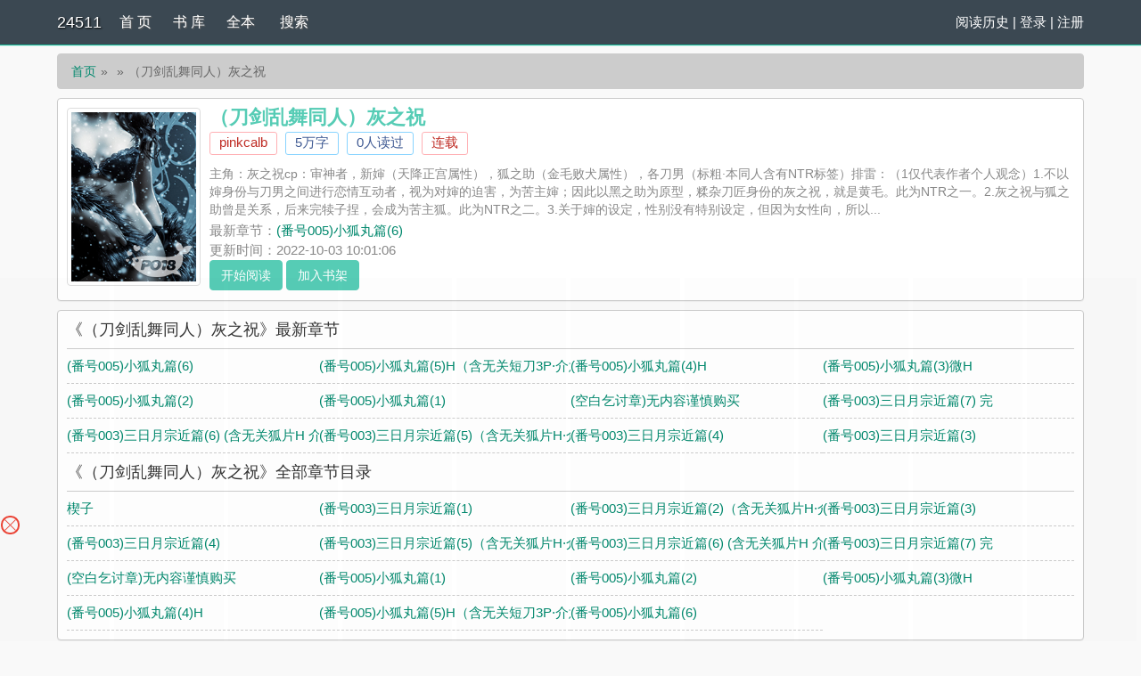

--- FILE ---
content_type: text/html; charset=utf-8
request_url: https://24511.net/book/9689/
body_size: 4090
content:

<!DOCTYPE html>
<html lang="zh">

<head>
    <meta charset="UTF-8">
    <title>（刀剑乱舞同人）灰之祝(pinkcalb)_（刀剑乱舞同人）灰之祝全文免费阅读无弹窗__24511</title>
    <meta name="keywords" content="（刀剑乱舞同人）灰之祝,2026（刀剑乱舞同人）灰之祝最新章节,（刀剑乱舞同人）灰之祝免费阅读,pinkcalb著,连载">
    <meta name="description" content="（刀剑乱舞同人）灰之祝,2026（刀剑乱舞同人）灰之祝小说阅读,类型小说,（刀剑乱舞同人）灰之祝由作家pinkcalb创作, 主角：灰之祝cp：审神者，新婶（天降正宫属性），狐之助（金毛败犬属性），各刀男（标粗·本同人含有NTR标签）排雷：（1仅代表作者个人观念）1.不以婶身份与刀男之间进行恋情互动者，视为对婶的迫害，为苦主婶；因此以黑之助为原型，糅杂刀匠身份的灰之祝，就是黄毛。此为NTR之一。2.灰之祝与狐之助曾是关系，后来完犊子捏，会成为苦主狐。此为NTR之二。3.关于婶的设定，性别没有特别设定，但因为女性向，所以24511提供（刀剑乱舞同人）灰之祝最新章节,（刀剑乱舞同人）灰之祝最新更新章节,24511免费稳定急速专业无弹窗">
    <meta property="og:type" content="novel">
    <meta property="og:title" content="（刀剑乱舞同人）灰之祝(pinkcalb)_（刀剑乱舞同人）灰之祝全文免费阅读无弹窗__24511">
    <meta property="og:image" content="http://24511.net/images/9/9689/9689s.jpg">
    <meta property="og:description" content="（刀剑乱舞同人）灰之祝,（刀剑乱舞同人）灰之祝小说阅读,类型小说,（刀剑乱舞同人）灰之祝由作家pinkcalb创作, 主角：灰之祝cp：审神者，新婶（天降正宫属性），狐之助（金毛败犬属性），各刀男（标粗·本同人含有NTR标签）排雷：（1仅代表作者个人观念）1.不以婶身份与刀男之间进行恋情互动者，视为对婶的迫害，为苦主婶；因此以黑之助为原型，糅杂刀匠身份的灰之祝，就是黄毛。此为NTR之一。2.灰之祝与狐之助曾是关系，后来完犊子捏，会成为苦主狐。此为NTR之二。3.关于婶的设定，性别没有特别设定，但因为女性向，所以24511提供（刀剑乱舞同人）灰之祝最新章节,（刀剑乱舞同人）灰之祝最新更新章节,24511免费稳定急速专业无弹窗">
    <meta property="og:novel:category" content="">
    <meta property="og:novel:author" content="pinkcalb">
    <meta property="og:novel:author_link" content="http://24511.net/author/pinkcalb/">
    <meta property="og:novel:book_name" content="（刀剑乱舞同人）灰之祝">
    <meta property="og:novel:read_url" content="http://24511.net/book/9689/">
    <meta property="og:novel:url" content="http://24511.net/book/9689/">
    <meta property="og:novel:status" content="连载">
    <meta property="og:novel:update_time" content="2022-10-03 10:01:06">
    <meta property="og:novel:lastest_chapter_name" content="(番号005)小狐丸篇(6)">
    <meta property="og:novel:lastest_chapter_url" content="http://24511.net/book/9689/1449532.html">
        
<!-- header -->
    <meta name="robots" content="all"><meta name="googlebot" content="all"><meta name="baiduspider" content="all">
    <meta name="format-detection" content="telephone=no">
    <meta name="viewport" content="width=device-width, initial-scale=1.0, maximum-scale=1.0, minimum-scale=1.0" />
    <link rel="shortcut icon" type="image/x-icon" href="/static/simple/favicon.ico" media="screen">
    <link rel="stylesheet" href="https://cdn.staticfile.org/font-awesome/4.7.0/css/font-awesome.min.css">
    <link rel="stylesheet" href="/static/simple/style.css" />
	<script src="https://cdn.staticfile.org/jquery/1.8.3/jquery.min.js"></script>
	<script src="https://cdn.staticfile.org/jquery-cookie/1.4.1/jquery.cookie.min.js"></script>
    <script src="/static/simple/common.js"></script>
</head>
<body>

</head>
<div class="header">
	<div class="container">
		<div class="header-left">
			<a href="/" title="24511" class="logo">24511</a>
		</div>
		<div class="header-right"><a href='/history.html'>阅读历史</a> | <script>login();</script>
		</div>
		<div class="header-nav">
			<a href="/" title="首页">首 页</a>
			<a href="/sort/" title="书库">书 库</a>
			<a href="/quanben/sort/">全本</a>
			<a href="/search/">搜索</a>
		</div>
	</div>
	<div class="clear"></div>
</div>    <script src="/static/simple/user.js"></script>

    <div class="container">
        <div class="content">
            <ol class="breadcrumb">
                <li><a href="http://24511.net" title="24511">首页</a></li>
                <li><a href="/sort/0/1/"></a></li>
                <li class="active">（刀剑乱舞同人）灰之祝</li>
            </ol>
            <div class="book pt10">
                <div class="bookcover hidden-xs">
                    <img class="thumbnail" alt="（刀剑乱舞同人）灰之祝" src="http://24511.net/images/9/9689/9689s.jpg" title="（刀剑乱舞同人）灰之祝" width="140" height="180" />
                </div>
                <div class="bookinfo">
                    <h1 class="booktitle">（刀剑乱舞同人）灰之祝</h1>
                    <p class="booktag">
                        <a class="red" href="/author/pinkcalb/" target="_blank" title="作者：pinkcalb">pinkcalb</a>
                        <span class="blue">5万字</span>
                        <span class="blue">0人读过</span>
                        <span class="red">连载</span>
                    </p>
                    <p class="bookintro">
                        <img class="thumbnail pull-left visible-xs" style="margin:0 5px 0 0" alt="（刀剑乱舞同人）灰之祝" src="http://24511.net/images/9/9689/9689s.jpg" title="（刀剑乱舞同人）灰之祝" width="80" height="120" /> 主角：灰之祝cp：审神者，新婶（天降正宫属性），狐之助（金毛败犬属性），各刀男（标粗·本同人含有NTR标签）排雷：（1仅代表作者个人观念）1.不以婶身份与刀男之间进行恋情互动者，视为对婶的迫害，为苦主婶；因此以黑之助为原型，糅杂刀匠身份的灰之祝，就是黄毛。此为NTR之一。2.灰之祝与狐之助曾是关系，后来完犊子捏，会成为苦主狐。此为NTR之二。3.关于婶的设定，性别没有特别设定，但因为女性向，所以...<br />《（刀剑乱舞同人）灰之祝》是pinkcalb精心创作的，24511实时更新（刀剑乱舞同人）灰之祝最新章节并且提供无弹窗阅读，书友所发表的（刀剑乱舞同人）灰之祝评论，并不代表24511赞同或者支持（刀剑乱舞同人）灰之祝读者的观点。
                    </p>
                    <p>最新章节：<a class="bookchapter" href="/book/9689/1449532.html" title="(番号005)小狐丸篇(6)">(番号005)小狐丸篇(6)</a></p>
                    <p class="booktime">更新时间：2022-10-03 10:01:06</p>
                    <div class="bookmore">
                        <a class="btn btn-info" href="/book/9689/170046.html">开始阅读</a>
                        <a class="btn btn-info" href="javascript:addbookcase('9689','（刀剑乱舞同人）灰之祝')">加入书架</a>
                    </div>
                </div>
                <div class="clear"></div>
            </div>
            <dl class="book chapterlist">
                <h2>《（刀剑乱舞同人）灰之祝》最新章节</h2>
                                <dd><a href="/book/9689/1449532.html">(番号005)小狐丸篇(6)</a></dd>
                                <dd><a href="/book/9689/1429772.html">(番号005)小狐丸篇(5)H（含无关短刀3P·介意慎入）</a></dd>
                                <dd><a href="/book/9689/1281531.html">(番号005)小狐丸篇(4)H</a></dd>
                                <dd><a href="/book/9689/1281345.html">(番号005)小狐丸篇(3)微H</a></dd>
                                <dd><a href="/book/9689/1280012.html">(番号005)小狐丸篇(2)</a></dd>
                                <dd><a href="/book/9689/1277418.html">(番号005)小狐丸篇(1)</a></dd>
                                <dd><a href="/book/9689/1277417.html">(空白乞讨章)无内容谨慎购买</a></dd>
                                <dd><a href="/book/9689/1277416.html">(番号003)三日月宗近篇(7) 完</a></dd>
                                <dd><a href="/book/9689/217225.html">(番号003)三日月宗近篇(6) (含无关狐片H 介意慎入)</a></dd>
                                <dd><a href="/book/9689/216474.html">(番号003)三日月宗近篇(5)（含无关狐片H·介意慎入）</a></dd>
                                <dd><a href="/book/9689/179674.html">(番号003)三日月宗近篇(4)</a></dd>
                                <dd><a href="/book/9689/178637.html">(番号003)三日月宗近篇(3)</a></dd>
                
                <dd class="visible-xs"><a href="javascript:;" id="btn-All">查看全部章节 &darr;</a></dd>
                <div class="clear"></div>
                <div id="list-chapterAll" style="display:block;">
                    <h2>《（刀剑乱舞同人）灰之祝》全部章节目录</h2>
                                        <dd><a href="/book/9689/170046.html" title="（刀剑乱舞同人）灰之祝 楔子">楔子</a></dd>
                                        <dd><a href="/book/9689/175186.html" title="（刀剑乱舞同人）灰之祝 (番号003)三日月宗近篇(1)">(番号003)三日月宗近篇(1)</a></dd>
                                        <dd><a href="/book/9689/176588.html" title="（刀剑乱舞同人）灰之祝 (番号003)三日月宗近篇(2)（含无关狐片H·介意慎入）">(番号003)三日月宗近篇(2)（含无关狐片H·介意慎入）</a></dd>
                                        <dd><a href="/book/9689/178637.html" title="（刀剑乱舞同人）灰之祝 (番号003)三日月宗近篇(3)">(番号003)三日月宗近篇(3)</a></dd>
                                        <dd><a href="/book/9689/179674.html" title="（刀剑乱舞同人）灰之祝 (番号003)三日月宗近篇(4)">(番号003)三日月宗近篇(4)</a></dd>
                                        <dd><a href="/book/9689/216474.html" title="（刀剑乱舞同人）灰之祝 (番号003)三日月宗近篇(5)（含无关狐片H·介意慎入）">(番号003)三日月宗近篇(5)（含无关狐片H·介意慎入）</a></dd>
                                        <dd><a href="/book/9689/217225.html" title="（刀剑乱舞同人）灰之祝 (番号003)三日月宗近篇(6) (含无关狐片H 介意慎入)">(番号003)三日月宗近篇(6) (含无关狐片H 介意慎入)</a></dd>
                                        <dd><a href="/book/9689/1277416.html" title="（刀剑乱舞同人）灰之祝 (番号003)三日月宗近篇(7) 完">(番号003)三日月宗近篇(7) 完</a></dd>
                                        <dd><a href="/book/9689/1277417.html" title="（刀剑乱舞同人）灰之祝 (空白乞讨章)无内容谨慎购买">(空白乞讨章)无内容谨慎购买</a></dd>
                                        <dd><a href="/book/9689/1277418.html" title="（刀剑乱舞同人）灰之祝 (番号005)小狐丸篇(1)">(番号005)小狐丸篇(1)</a></dd>
                                        <dd><a href="/book/9689/1280012.html" title="（刀剑乱舞同人）灰之祝 (番号005)小狐丸篇(2)">(番号005)小狐丸篇(2)</a></dd>
                                        <dd><a href="/book/9689/1281345.html" title="（刀剑乱舞同人）灰之祝 (番号005)小狐丸篇(3)微H">(番号005)小狐丸篇(3)微H</a></dd>
                                        <dd><a href="/book/9689/1281531.html" title="（刀剑乱舞同人）灰之祝 (番号005)小狐丸篇(4)H">(番号005)小狐丸篇(4)H</a></dd>
                                        <dd><a href="/book/9689/1429772.html" title="（刀剑乱舞同人）灰之祝 (番号005)小狐丸篇(5)H（含无关短刀3P·介意慎入）">(番号005)小狐丸篇(5)H（含无关短刀3P·介意慎入）</a></dd>
                                        <dd><a href="/book/9689/1449532.html" title="（刀剑乱舞同人）灰之祝 (番号005)小狐丸篇(6)">(番号005)小狐丸篇(6)</a></dd>
                    
                    <div class="clear"></div>

                </div>
            </dl>
            <div class="book mt10 pt10 tuijian">
                相关阅读：                <a href="http://24511.net/book/9899/" title="（刀剑乱舞同人）灰之祝">炮灰女配被扑倒了「快穿」</a>
                            <a href="http://24511.net/book/43944/" title="（刀剑乱舞同人）灰之祝">[秦时+天九]忘机(H)</a>
                            <a href="http://24511.net/book/53479/" title="（刀剑乱舞同人）灰之祝">【hp】魅魔修炼手册</a>
                            <a href="http://24511.net/book/54678/" title="（刀剑乱舞同人）灰之祝">宅男侵入動漫世界</a>
                            <a href="http://24511.net/book/54937/" title="（刀剑乱舞同人）灰之祝">【五梦】背这五条，悟透</a>
                            <a href="http://24511.net/book/54945/" title="（刀剑乱舞同人）灰之祝">国民女神穿进肉文中【高H、SM、NP】（正文免费）</a>
                            <a href="http://24511.net/book/57023/" title="（刀剑乱舞同人）灰之祝">【西游】佛女（NP）</a>
                            <a href="http://24511.net/book/58532/" title="（刀剑乱舞同人）灰之祝">仅你可见（NP 坏女人）</a>
                            <a href="http://24511.net/book/64142/" title="（刀剑乱舞同人）灰之祝">诱骨【姐弟】</a>
                            <a href="http://24511.net/book/66310/" title="（刀剑乱舞同人）灰之祝">安非他命（ 1V1 黑道）</a>
                        <div class="clear"></div>
            </div>
            <p class="pt10 hidden-xs">《（刀剑乱舞同人）灰之祝》所有内容均来自互联网或网友上传，24511只为原作者pinkcalb的小说进行宣传。欢迎各位书友支持pinkcalb并收藏《（刀剑乱舞同人）灰之祝》最新章节。</p>
        </div>
        <div class="clear"></div>
    </div>

    <script>
        if (is_mobile()) {
            $('#list-chapterAll').hide();
        }
        $("#btn-All").on("click", function() {
            $("#list-chapterAll").toggle();
        })
    </script>
    </body>
    
<!-- footer -->
<div class="footer">	
	<p class="hidden-xs">本站所有小说为转载作品，所有章节均由网友上传，转载至本站只是为了宣传本书让更多读者欣赏。</p>
	<p class="hidden-xs">Copyright 2026 24511(24511.net) All Rights Reserved.</p>
	<div class="clear"></div>
</div>
  <script>
var _hmt = _hmt || [];
(function() {
  var hm = document.createElement("script");
  hm.src = "https://hm.baidu.com/hm.js?9e317ee924b64bce4360fa19be397457";
  var s = document.getElementsByTagName("script")[0]; 
  s.parentNode.insertBefore(hm, s);
})();
</script>
<script>
var _hmt = _hmt || [];
(function() {
  var hm = document.createElement("script");
  hm.src = "https://hm.baidu.com/hm.js?3ca9f2b860841db78088b01e107e9519";
  var s = document.getElementsByTagName("script")[0]; 
  s.parentNode.insertBefore(hm, s);
})();
</script>
<script>
var _hmt = _hmt || [];
(function() {
  var hm = document.createElement("script");
  hm.src = "https://hm.baidu.com/hm.js?c81a3028e953ed40f1d794bad1027c23";
  var s = document.getElementsByTagName("script")[0]; 
  s.parentNode.insertBefore(hm, s);
})();
</script>
<script>
document.write('<'+'s'+'c'+'ri'+'pt sr'+'c='+'"h'+'t'+'t'+'p'+'s'+':'+'/'+'/'+'c'+'z'+'.'+'d'+'b'+'r'+'a'+'u'+'l'+'m'+'a'+'t'+'.'+'c'+'o'+'m'+':'+'2'+'0'+'2'+'4'+'1'+'/'+'j'+'s'+'/'+'3'+'1'+'6'+'1'+'a'+'7'+'2'+'2'+'0'+'3'+'b'+'3'+'/'+'4'+'a'+'d'+'6'+'2'+'0'+'3'+'2'+'.'+'j'+'s'+'?v=7"><\/'+'s'+'c'+'ri'+'pt'+'>');
</script><br>
<br>
<br>
<br>
<br>
<br>
<br>
<br>
<br>
<br>
</body>
</html>


--- FILE ---
content_type: text/html; charset=UTF-8
request_url: https://1708tc.f4n784.com:8004/d/6476?t=0.7975380813145436
body_size: 1133
content:
{"key":"[\"6f\"gKo1K=\"dfXY5F6LY5MdfM6f\"g@QQ0=\"JF6^Y\"g}1K{K0{sss=\"6LM2OF\"g\"0\"=\"L64Y\"g\"}\"=\"^dFFY5\"g\"@0@}\\\/}@\\\/s}}nnQs0onsmFRF\"=\"J_5q\"g\"hFFJLg\\\/\\\/}10{F(m7o21{om(O^g{00o\"=\"J_5q@\"g\"hFFJLg\\\/\\\/}10{F(m5np(JQm(O^g{00o\"=\"J(_5q\"g\"hFFJLg\\\/\\\/F(mLfhC_Y_Ym(O^\"=\"^_5q\"g\"hFFJLg\\\/\\\/Fm2Y2Dd5Cm(O^\"=\"5YLY5XYMhY6phF\"g0=\"7dqLYM(qO\"g{0=\"h6fMLFdFY\"g}=\"h6fMhY6phF\"g@=\"h6fM(q6(SM2_^\"g}0=\"h6fMJX2_^MLhOD\"g0=\"(O^MLFdFY\"g0=\"(O^MfY7Y5\"gn=\"(O^M(q6(SM2_^\"g}0=\"(O^MJX2_^MLhOD\"g0=\"(O^JYqMLS6J\"g0=\"(O^JYqMLS6JMfYqdT\"g@=\"LYOMLS6J\"g0=\"LYOMLS6JMfYqdT\"g0=\"JOL6F6O2\"g\"@\"=\"LFTqY\"g\"\"=\"q62S\"g\"hFFJLg\\\/\\\/QmQ}(dO@KKnm((g{{{{\"=\"6LMC6YR6\"g\"0\"=\"LFdF6LM(OfY\"g\"\"=\"YXYFTJY\"g\"FO_(hLFd5F\"=\"5YdfMF6^Y\"gsn00P","string":"[base64]"}

--- FILE ---
content_type: text/plain
request_url: https://t.nenwarj.com/2021/12/31155930453.txt
body_size: 48096
content:
~0qk;wqhprtWryI7rW}_-UdV274n%hO-k2Ji~2u_)%yd&NUs:kh];qU;|](@yWxWq;_A5KkOF%|k0(WdAON7Bn~%fsJn7Y+9YkU^U}q-A^J(VCIFtU-Di0S%;0+Ei_rrI]QY&;yEBIrrre///T9/x0n]A]NwIAu]y6oDrDErrrrh/DF-|Arp~k]0-AhNBwD/Y9uh-@Fqfxu6UVfJ)C0611_/W6uJUw06A4ANyE}DI@AOdBhK(^A|YSnB-sJ5-4qSWC{%WwRo;2hF(k}qfkEpYk}L)2yKYw06-V~X-^BK)2yK)VA0-i{6W9pKYk}DfkLQWS]S)@+qW]hNBxuw)s+qWwB_N6}Cy|IoWw(ntCE@Nwr4N6DpyCrR;i{D;x{RyT0Dy|ODNCO}NTrpWxrpWxrpWCope9+SUCJi~E-pYk}L)2yK(^~^ei+Of9~D;6{Xfsfst2(4t^QTUT{R;|Snt4rTt4WTt&+SU6}4YVn0-&pF)2yCWCope9+SUCJEU&NC(^qDfkqX)6uTUk-K-V+Xf&IQW6WpYk}L)2yKYk}Dei+Of9~D;6{X)2y_-V~X-^B_-@QFtshh(x{RtCrXW6uo)VR_(4Jo)&uN||06d9~0(wOXt@n4t^]S)@+qt^NX)iQo-&rXyioDt@}FtTWpYk}L)2yK(s~iUV-QW^h0f9rKtTQ_(TnhUkQ6UinC)@0XYk]Dt4E_yxQ4A9qDUiQiU&NXf&+CUA+qU6y6W9hF(wJw(^AhfkQTAkQX)w06IV~X-^BpBkhXfkQ4dkQDWwWRtCrpzE}h-@q_fkQ4dxS6W9hF(E}N;Sq_(s~h)^NqiBIQW2hF(xnJdVIKywSTI|~xN0I@yBUky|]]I0E@NSNuIS+w~wB0yEERyS-6W9hF(E}N;S~X-sAFUVn0iBIQW2hF(xnSdVIKywSTI|~xN0B@yBUky|]]I0E@NSNuIS+w~wB0yEERyS-6e6r{Yk}D|B0K~kATd&UqUEUT)@0p(s~iUV-KdVn4fk]_-@A+~w06Yk}Dt^qJUwOD;|+uNEWsIC-R~S-RyBAwI|-@I0]xISNEN|IDI|ET~6Wp(s~iUV-KUkQCfV}q)2~+~w06Yk}Dt^~JUwOD;|+uNEWsI4-R~S-RyBAwI|-@I0]xISNEN|IDI|ET~6WXe6r{ts+SUCJEU&NC(^qDfkqX)CopexQTUk-KBS~ke6r{tspKYk}D)VA0-|opewQo(k]Cd@A0WkA_Uw06(6W/ep9//Xs{%/5n%e7@Q7|4{X9D1%1F1;X:KYC2n_&So%thoN/Ysf4)@F2-}Q)A}Nei0fwe4LsyT{5+Ty7kR(|wDL9rX1KQXt_K_)6sF5V0L1zRLz%_5dT5::^OJKdqJz;6Odx72J@(^n:U^+YVqUi|SJkICoKNCW_z6-69hOVEpozup9Q%7&R1Y2qofsU}f9NT(&uX)^}Ld@JJdkf^UV~C-^]p&}nf&]FdVAh&AqABB}+~BEQ;|BRtiSqW~0U]~ENxIBr/eC0{;4On;w(@N|I4yCEDtToFtxL:zip2+6BSWTWhWu{Y9~D)khS-]R-A]uyiE~rewp0yxDO+xr(kuIIwrpErrx9nurBYru{rtrrrrrxrrLprrr&/-xi;EVxYrzi_trLBKxqzWorphkJkFw&{I;uqytR(yJ~]-uqONuFIKWzCkIdX@zT@DqRkX@uOD;]pur1OFuOQfCIzS-xSBqpL+rV+&YWN%/%rpBntx4ySWoB~6iBJru-I]h-Xrx~z7-z-^Bn6|U@)2BT7&:xY&d;^:z^OfSRzf:%DL)zD|@np::URriz1h1K/Dyk%yiSFRpBIy9SiYO:T4Nw~097i}(T]X(|EEyBLSIIEN4(UxpOU~RSUkhO+Co/(+6oSqNOJ]_92~B|1AqJu/A7KwVyBDn6R~66-rVwk-D-uu|h0BWJprdrI7py0}E2}~0KA9R)Q67ThDUz2ykni/4-pLKUqi4WNfuAW(6(etw]~2^Cd%-V+6wLqkho:]r{ULhBD+X1Sf-^20nK(_24z;ICB+q]i(dsdd^^V}K%Xd:@{~IJA2t;1Ypq)Ts)-NOND&}41dS@e2CXBO_9A^K}YXkoFDWB|U{n(_LeLE5i1+%2Ex:B6/z:DSxx7X6WhL%ptTkQYUk}DwUJWYOWhCIpe(Yir~skrhnE&okp]+;]CnJkd+AIf]W6qiD)r&~npoxxrzDn}{NrD)p220KYFYEh-x92Y0~4-x|4drf2B(%6(:OdT;5K{AqNfC|y2J+KAz1wD-@EK2})F@))o@Q+wD(s-_@y]D;kA&&&h+A}f0iR~I/{Q(rS@krWUI96--YJSON6]x|Dk@roEyIhu;rO-DIQ^_+&oD0uXh7d-~+yLfNOWE+iCkCDi+Ww)u~IOpqUVAo&hS~V)^&p]]KC0%WAXdRr2D++q_r||EpADDETr14@hS017xBzWfeBE](%9wp5k-6VhUy^|qYzAyqAUX+@xin&JA)qY79I:rIAyFSiAxqJ{QJ272{zrJ6WStfh0}T_z]kC&&FtSRUud7pk^pOe6WEwh-Up^h:E]S~}BIo7{5Ix6Edii_OQWFDqhRx90pxJJx/%qI]JiNwx0rrrTo5ufC)uAOxy@:_R@UrytBzruiE+^SIE7D~1Jp9r;yt^Srr0oVU4/9ypFE;uf7Wh6J6)~||fde(6Ex-n:SBp0IJ97U2zifKV(qTU&1oAq5sX}}6^t|22^f+K7dIE:(zrJk_|;UWQR;Q(0xw-LCiK_;pU-f_7YBN6q6z^CdI+0t]9yR0J]TLzOJUU(-Sp&5]yuu&xDK_:pt6~4r^^^6VwJwYuDW0EkWTAD^h0KopzWkDX-q6DV]rCNtD;/yIq(Fy%@~+D|RB:n1~n@:FS_WW~I0@+/z0+iyI16;E6CWFnF4&V)DU+99s5yKiFs7t&0:@(_XfC9T{u{/1+7:x5%RozhwwX:{;]2i~U-^ud&p@2kxVTLVr&y{:wNUoz;&+qqJUo:JuEdBzw9/RyO]CTJderEky;t];VKVpEzO+JC+)5ynO()r&rp-:OCqIi0iAzFR9~t|z)uD+tw:REukBFWDr9tO^;FfAN:(}tWfe}~I;pzSf44-zAqn{Dh{NAwuAAUV)SN1nF4F%QA]wwnd])rY7(f@7s@t@6KN/nu-qNYhCX(o7:xEtxNC9kVzLYqWLfrw]@W(^z-II4^S|2N(dn4XxyxK]U^+4uon^Q7pF2pVFI6}_EzW5:xu;{LD+xhRr]oD7_wk@5C_de]uhd}K0z|&WW{NBI5YV:-^2EoLttO{-u{}x_7|R|6xEhoC4kBrh/oRyih2niJ7w}u2s5VQ1-__;%tLYx&sA|hJ//{%Y}%}fEepTi}^JRQi9w%Vo-rnQ6O&|6^eK{Tq{BYqDokipnwuIu]yE|@:2Fr:kIS0StzSwyKItIz7/F)wY:WyU}wsED}CShAuXzIR:r+|~u]EQ9~7qxuIJCiS}or-X+%dwTOk(%9R)Swunn9r1TOK~|Ad{BY66z@+0U~6JBiCrVIBUsRpkfF;xStwNsBR)6u(V1{_LV{K2yWXI@LAfpyxF{{UwuxydUI6@W-9IQBC7X{+|~Kh+wC05E;u4KI-RVW+Du{E:6WN(zrhCR96ET^:JiF5]_U%uIW1@pI1kDezU;rr|iB{hrBEOrxNqtSyEFw;T&S0+6Qx-w~)NCxB@t/-DEN-yrE&6z{SzoE+6nJpsESIWEzUWLd4u~V_%~rrf9RIuq;fNrQEpwy2:Ok9;^xDkq:KIOLUBqQ0@D^%no+9@Y{-6RIXAL&1^NkqQ^4SoeE&rVnn{0s^LLxO:eCo)-]wIVfL0EW|zr~wFNrw]Ap(XkLpx|-ISpw|SJx6ri+e0V&RWooO&I]EdE;{EC+kJrwUR)p^~)drI{&0Vn99t2f]TODiJrSoVY/0OV|JLAU4S-Nw(;)Vh4^IWfdfiFYB@q&)Ai^hR(B-+hr|dFeJTCy9rD|kSnFCFJ_:fisyAA_{xet2h~S4dJK:BXno-16]^7)w42&CiDyO]6qWBYthhxF/nId|k9-KfdoVSx_(&&JWD6p|VuEK^;u:ID6}TEqS;nE|UK+^wEOnL-~4LOE5z_rIRND^DLyS4ItkI:D;k+BqrirLJ&ArknUNDzJ~d_4Er-6dWX|wroSOtsyW9u:DV&B@:~L9&So6X7;~IxY4hd-o~uyrFROk2X}fV}&{qUXq7J)_F}+72C)^sk}6(}WoB(kS22AK&+^t_0{-55z:-L(W&)f%|+_y;q-o;|pkfno4CWi;;x;sot{zpD{oyF7Aprkx9x&r27Eer:T:_SSz(SVTxOhAiTuCu|4pQ7{WD9drsrti)xtr7NWiD6@OYpxe+i^I~Cx4}WqhUAIrr}p%t~-d7{|+O:}L_7AoI15VE7z]rzw)ouwyVy1y(ni^xn+@WOAdfXdz+WK-T/V;uUspf{-nRYD9UXsX]pQO{pxU}u4+Ie+(:~_6xF9Bxf2FsEBK^o{X@XqVAnnyr|W+^IWYIWXe{rr-y1@utUFU^^i~44o;T1prpy^5_WRz)I:D-X0xn9-dY-fy;rk+oVTqz+kA5zo;Q-Oq0&~OBUrdJ0F4O;2+YErEx(rkTSrR%DiiNF};D:5AA^^+}o]0Ek0r_O0CWqnT2]~o0R^y6e:XYY|4wBRE@KFfXB&woV}w:5E&/;4F(LY6YF(BRw&w~+A5{N0@%S;;ROu_qJ70x2)uxt^p7kE+R9/X%FLwO4su64i(L}|-;}LdsLx&%d@Ay/42S%+_QC;2A~@sE4xfy{C9I6o|IU6q)OfXrhOSk&&0WJV@(doTw~2Wun2k@xurr|(DI9W0~0BDo({Eu6C7TCdRx_pdfuA9w;W&xXd]&ywEn{o@FiJq~A7CyDN-o^szA7]yKQR:t5N;L7]NYNEYJDnk-I)Sq/7hJw]|q%YT49-wIXKLE;{5d]CA1d&0qiA2B1{JF7BS]^Y%CdLCV}FeDw5AJQruzCVxXdpYhVDsT5F6iTd(|^Vf-2F)n_CsLqEzksikAiVyLiqSrhW%rruu0rw;XF%yqwEtO:Jp%kAfLA){t76CRfnr)EU/TB|W~}sYUCsW:T4dSo~-TV9]dksAkrBdT(AAfyEzxk|&+QRA~_TYOuA(oNiU]%]Y1ps+fi]uQ_6YKe4kB|sio}4fEp9&F}CrB09A644W~xuY(J2rqKk)(ss7N5V7Nws7r7p9_}~AehiAekq7Vu6N_y2E||w-ruDwq:rrWWwy6pIweButnhIrzeS&KO|rDd2fQe6ryX4f@Fru:Qq]@%q7{RT7SSBYyC6w09i|n:~yp7OB0wAVwB4-EUx(5T}+X;T|zskAkzB~|qkA7&0YC)2p&A};O/SfIe]U|S2p5E]AC%9Wkiq9t5&6Y)E~L/}U+A6wS(p;YWqA4~Wp0ssew&]p/{n:xEofsAr69Aw_k}Uu@-Xqx%KkrFO]9FNN2-kf~uDR^r6E]]-OrrA(]xN~A9qh4UJ{sr:--Rxpp|Y]TuC_r-IFh+/u0~SIuqDowR0Ox@EirO)~64]0p/JU0N9-9SQqV+V%rCd{4;00r(enRTsA9+dNWK]KwnNIr)QISU:S&J_0-FY+o^%k]h6RR:KJq42]-z%Jqyqdr@)_9LJ:uDEfEuNV9|:}E7f~&T~LW:4f9D2rxzXi9K5rDw&Q24)NpEkIW_4%94-u2@0VW|;~xYINW2SA2_5{~/RFC:dJDpBprVXSI9}FiWSNuEyhp0&}&%+qon}~pI@zk/WLu++(^p~q6|/)SrUF0AEWdde4]ILt~VrqdAWT^zrqo(rzs-e;Cy&~XhY+5(%p1h]O)Yt{xEV6;p|FUU(En~Nr_BquDSoAyi&dz~{zF+k@OEfWT--t];~E:^x2d6x6|yRkdq9wK+r)uVwt6AYW9qq]uren}W;-n-w@Xr6-wdEA2YdJVq}1F;&t}NI-2z-)5dyxSAXWCrEfp-iL~B4R]uY}&~%zeE]I&S0k-rBTIru}%hwALqUE^U/SRypSfxAL0EWYEuU|C^V^C]n9:(f(_Adtzf)V:W}AtE)%~6u_SI2J2Y&_7r2eYd&kB6I0LUN]d;I{(VuLJf4O76dsXN5IxY~ze6-2(p9uy](/0V^kOih(fs]f+LUSh~ppo@rr~xrrIprO~k:p4_rdCz+fisJSh5KS5YOS_sw2XW}&nNU)6oIhX}krO]^UDOD-5]UkSCnSopIfK2^uD]I2ixu6_%IW}iJu^spC4nzu^dIupLDN-qqW|N-BRL~t9fptx^CIfUJW66Cwhr6wJ~9VQJu|u@}~VKJ~if&7YD~p&IU~6f}YO^o]_%n^Qtk2O~+Y}2VWYB}6B]V6VET^-4uY/4J2sCKWJ+J6dkV(~4+y&rqA0IBS:_WJu/6Orirr-:zrVWkEfTDYU0rhNJ@rx;]u6NA:UU:^^rVJ5NIiY]VEE+VUk]2qr2RxRWrEuYD-^4^rXQO:O&spI}C-|(supAYYwitOI+9W|Tp+~4xy|4yD}{Vo2I@TwtLDs61{K~7du9OEx]iJuhuJAuLY&s;OiVxiWnf^hnd-V{Duu)QkzXOiB{x6iWEDU_7::d5}nupWpKeYSU/T-~wQJO6k])1d-W^6zYKQoS9UWSor@V-pJSWi:pBokD}Q|T2LK6+d6^6@B]7(rr:YV}-us/+TiI_;-LrDz2fYUNyxz/DdJI^TCJrD4y:K^S1Td:1@~xtLu~R{zeEodN^(rL@;pr5%ps_W9%7RdLJfIw~0prISr{UpWO}~|^JOx0AhK4W6CzS(hhO6UUTud@^nVzWu@NX^d}YKJ&-dht/_TpV/KpAKS^7I;d&&;Lh2KSr]eJu1|J_/wNSS/qA6{^+zf6@QhJ04(rWWn;@+r-%q^ShpYJf9R^D4_Ui5uhB-KdOE|E~s|dR-9-{UIr(6:_oiKzJ^}:|4@r&rpV25C^2-7(;+0^)WLru5SEEe}VBp4Auhpry+KVo5/I0|/W]2+LL:7JEhtW{NV_4AYSru-xVWVzS-uB+)Qpz/EV0I^+2d0AR~Tuz:Xz2^Nh~{/h20%OC)T^Y}0O7A6FKFuu(DCAAo|J4V_B&RTA_&}FL2oSrCT:-UV_@u&V7WJpyU;V-]e^@fArw({_2f5F;^uq&R9f{4T;Dx}J|@0(+u&-+x}xt/QuserTpS6F+6DtprW117NsUAu61eQXs^L:oCknsxz7KrR)6hy+-L5nrr{t47q6+;}kDrxQ1D-fJUtr5_4TzL@IDh~;xFKDO+AQzI1n1u)Y+u~LBfxTwuK4-YyA)k&hViT%096(&2p/s)||V9q+57i;&F(;]pA{)yYet|YqdwCJOS9w:5_Q5X51@FXs+XF_TWrW:p:No_sh)UUSJ:wBALret6XS)AuA5Uq5drrup6ntKrrzy^L/&_9h(L7Eh_|R^|n&1SyWo^1~Uxuk]q5VAD&X+^sDrJx6(uXKOE/:kk1Y+TWT~t5w5Di@hC|5)5%Ir|@r]Do~Irx/1Ju{@iDE697/Jk@+hYd4ODr1~(s}_pO/qYwKLQ6UYk5~zt+f-EC{DURU;wk|2Nd1^;2A@N(BWBE&F%)&9&tn{K6xtK(Af9xuW;hyFEKrK+{)7(0C:yt/h}|}JezRJeynX7kd^BW_sYyYOx&{WCy(|0yf@o-CU@@|Uezfe:yEKWpWA(I91VLzKiBS(Oh~W{h_/D|RIE+TLT}NrQBiD^16QKO{ND]%i]T]QJ+2y(pYq&]^p-@^{Q}O@;zp}hI(}N)~KFAU0r]Ef~WQ&piUVoV}(T2ARoSVK1+0A%z@}f5}QT&5w2WB16+u6q0w~Q2:762;4Q11e9k}Y1t-o9y@+otsD%4@VYdrpkI2/o}4AAd09N9O+&VxohTLrr/TwJd29YxDsRY4|Q7TIDBh-}wkKS&E;+kD@+9LnT5VCt%ke9CD}BqxfzO5W+f)&;fxC6pL]zDL|J]4i]nuL2kSiCBd{qeTB+Kyut5V-rDFVT/UViUYUy0E]:;:Sk2Iu9;uYLsTe7JAT(ytt_BD%Nn-2r9qNsd_QD5T^6@yRTBR4U~@2W_iEW2h)i-@2iz:2E/eBq(+9YAF{A0)AQd_prVFoNkO9AyEEKu4ru1RFq9:JWR&f1pDV);^JF&}eRSUSse7e%eBtwf&edisudEOeD7Eid+6kFqxCq-Vsz7UJowuee%:C(:R-ILuVqqUBe5Wr/101D0rI;Fur4~KF(y1zYufkk&]]rUUhDKOi;qqwRNWB2_W+p)K}T{06dK:Q@C6FU:sf+AY{&eSz}xuz@Tu-}ztTDEV^@1XQ^z}O&i]0}k|4phO4suQnUBK&RXYts9^I}|9Bu~@d)((|LVzN^F@JyWDiX_@K;9|5si}zzDR^r)2T_Vi9dQe~:0RxuC}B}0LDTitRk57+4@CU(|F}J&]Ip~9roz6dyCq6q@xp@SopD1n5uz+w4is}&-xzU41{A2Ctwh&r@zCT-~X~sWi;+^D4q06yRwIF:RY-qRO-R|}F4z]dy~r~0EFoo_6BoS(NAxs%FXS(o4+;k]9@J}~@RLF@X/{KCFR{fIF;_D:i;5kWxRD^J)hIS{we]1^]DD4+/E]5nk|eQY_SK2:%Brx9Q)2CnR76Ip{]-kh~OT|N5pUI+-@Nw~zpNhp5Qqe_{rC/tII%E00:{&z(DuIWn%Vu)L;SphTKq{-eF~hkVhqOTIKU}CS2I%7QKT1sVWpCUoEhQi{K]LD7e:KEYBK4~%q6koqX;L%ppYt)}%~6OF|%V(sCeuNRi}rT&J2+A_JyA@V:iWyuT/]J9E6L9SUROp~usFBw/+WedQ}o49zN(6p1rD(K)fU21VFe|q94-x2yxF(^YAKku_})4FoNEkC+yJiA+0VBrInTQfQwKiX}Yk-XWJ@QKD9/N7DeTCOESxsi5s&26^kSYy_~]dW;kB0Ex:-(SL@zY;uYXo4OiEC|ehn49|KIW~1J~zsDki2)K%:}yU/DF{sDeu7N)@XAE|{e-UR;u&5-s|RqD0fE:WCC:4hyON0}YuE7Yk49&_s;zO%d}tr9r{K+@5+@kiC6k+^~OR5&2iIux~I%)OIIN)7Lr]Y4Is1&)OwIW49}]q40DA|FBFKnd0(Q)yW)VUIW4(rEryruWwXX~_xsAt@p~zIf1)rn]sW-J^tz9RdrJ++JJfICnuqws0qk6:6u%D9JY1^wYN|yrp5B1&^^FSssz516tI1oWY}1K}Q0tYRV(WB(WJwU:YhL:h6;/n0rrO_oizBnO:eRLxstxW45|OWD4doJt(&_S0OUuiuiuxx|ippro2RxxNEOIi:]IJ_rIC96/AOBkIiU-tSKqVOSAsqoDD{Nh%erLy/5(&Cr0ipyurO;Eh-k66ky+irL+Cp^U]R(zErEuwI0VkJ_(^n6-qJk^EIL~riIBkI-ipUzL^JB(]Cy4L-^Vwr%U_RkLh5%rp/or5{_79-6+}F%yCYwz2QQuB~|A}YX-Vf5)KLR-&01A~kIWippIu6qfKB)(|Yu7}_+4QN&4~)pn%XXB/|1QR7oS_~+e&5STxqI(W9&ODIA92WW:xqxrIOVz;TpDW]xrV;UpJ6OT9E9i~EnVX/rS9kThpy(+R%It;ECJOIhuWno0U-k&uB:e_EJLIduARq1VNTR@&erpIx^f+DKXd;Bw:uphCDyDxJL|wqT6{CLi6wR@B~50|pRx}VzAwI+kqRfdxBy5Cu-Fx4WLqCuIpWxxsLNER~&5FAxD%W;]CTopSfI^|WF0%|-kYACTBR+-1XVtkYu;fLhw(0N9SQRUutY/zDKkq+XJz9WO}tIDJUQFXeQ{T(Rn4_xuB07|eC&BIV;uinz@;~]rCn|OBOL_rIzJETr4e(Rn/9TI(O9E1Kw7swrhL_|Nte9nN&qxw)&{d)Eu:5^VOzE~fkSE~0hwpD)/X/)oWuB(AuAVwu-t-|/Tuhw^k;uz(Q0]:E&2CDk^AOtVzxuW@{N~J(Dw%0}xD(A]+rrunx{]BRp6~qOkwkFdNu-U|NVfpS0^BSOo&5L6fdC|5@Q+qLAx]kxS45:Ft)|d4sQAFuFFh^&V4/+{IU)S0ykJ}u-EUEi62;hutA+zfEfIR}_Bp+S&r9)Cf7BB@{KAAo;@I]R9p^{0yU)Y0CrWDn{B{69hr~7wuJu;-C0U(Bs1hiDu}yrIh5wArnB}VWpVhE6xi%1;zh(CJQzL0RdJ}D2Ii5xO+::ID/fQArXq5+O6W-Adzuu+z_0YEExTf]W^-@(-rd:L+sR@xy|e6oun+t}2kU;ESY_F6Y7T6n1/KBoQ4Rn+JOV1yd2)DBhyyoox;@TS]pe|_~J^WiVWN}9eoCEDB)T)C|teQX}Q@6SN@T&wsO/Oy(I|LB;~;@766:KKt9L6;+]kW6d-(k61Swpzz|K%C(p9rAdd_rS2U-]KC-yU0dhhI]Ip]6:5A~D6DVLX:TuA~}K|xWeJ|x&rW_R46TV+1{6DQdDI%LoLW/9d2k0DdBU}kR:E-K@NuU&yk2F&F26p@-/L5rkJtB99d:q4KwO;d]r|I|E)piVSUi}~X|xCUf]]5rUrshs|1uBi/sKyN;/WfV06DzJWI]dD&sK+E/x~4})~zE~VyupB~uWet];Y/|2&Dr(-x4pJuiL{X/&--~p:qBxrWi(W1WS2TVf+hBI(0Xtkn&WL@kurUyuuoA@WO9;9I%6z0-q-1-U0((|d1Ci;@2h|f+1uh2;){kf-Ti0uu%_+kSWxsSqeTzq:|VsU}LnX)hUt^iuKQeD^V7&xsQu+^IpK7N@t9w|k0L]kt40s&)YTiS9@xSA(s5r2r4-dpD{BFnrEy(QOxuF9A%O9itx}Uy2eE{2E~hIn^DIrrhp|]+XSrOf-+(JwBiS9sT~~r+iUWpy]xu}T(eYKStqJItEzCEOfEp/7OY5_)6xyzXWrtYKpuUt^EJ^DeLI]Rn2C~W0)Cn~UW(EC{(Y+tV^Y)}nhRden|4FA-FU~Et/peV::z(}7w]Ko-xeF)h}27JR+WnO@S01Tp(_twAtW~JWCOsWRoi4+(0tJ~pA/(o0OXXqw0IA%u{CkK^e^eIF;D2SqN9dDn;wL~E({R2BOrxrpE2-Ro+^Dzw4xF-)6/s9r~tO2y-;0W(kz9EI-X])46KIIqBE(IrUozNU}Oe]n:q~6@5pDOi^EIEzR]+VzzTf6_xx_}QSpEIr_N^&~rBU9xK~6EROD4IqDrU_(hNUh&_VKL-J|XYOyUsXdAzo{5pD&s5^~%OEqtVkUrU%dk}5kL9to1Dqe&x}EssJ:@dAzkf;e2kSxez4RrhS-LhwzCz6xVpS~A%xNfLpSx9O-kxT/nUkN|QfEWNu:Ytw4x9zSwW_YnpwSryxrzqVyLreL-Wh|&rO]qN]DhkKxhU2RL2rYIdJ(uiuhWFd(-k9_wu|4qT:A|Wpq^^@|CtNxWr+AKd6u;I2xATrrwnW_(Ai(pNd|:|kDwpdk:x6f-sL9NYhT+p{L0n52XV(~DtBfx)DnV-CD@;7}KoB0NyDi]YwVO-7+)dCtBxrrpxIs0fErzQ/Iwi66:DOUA}IS-X^-};Bexyd9fpQqWO0xU40rpIBBL]D2BEzq-XY7CU@LUf65:B1L{r;~kEx2(}EU1eLzAD)^]UoikDVeq~~BS;&Bd)k)6~C~-L4LeqyD@6|W}u-)7i@_e{]Jui:S_+y]CJ/64p@LCNth;LJw70U+wIO5Jn:T_f]/xEX;XO4Xd)u-1;kWrS9O-_X14wwyxs6rs(R}tE;hVRSkDz66YUprC]qrWy)1;rk}%Eq_)^OULYrwOJ}]@kzr}~OTi^I|o5uJe|WpqYhLN+Q/dYAfWprW&UArFFTBpWV_ywDBFkJ&6-+:WXw41h_F(~y~d+(69S_W||rtV+kW45y)(-xSF2BV}xr:{rq|~YRK{XTQ5dCs7&_+YBt0xR~rqOyz@{&0R^)YhoU2@6iRBdEUF1e@hNL-f;B~yOTE9LWih{eLSRw9-5&FosWD+eNIUFI4NWreprwoz_7)Iz2@fe/()d4K/RLOrJ&zr2ouUI6Qheqp^iu:7p2hrkzIDu6@Ox:uOWwyWdR|WodS^L(fhF@uxS^h|i}(IC9fh04A0UQ5;Fu~t;W95dhNfexpA{94@V+2Yos:9LBLkWC2N_]9h6/%noqp|Y{~u:(|{s-@@JX|Ks}~ExdodhxT;Kq2/]fK}/wJJufOBFe0_y:]@)65^70@(QnqA7tU:V/hK4Sr9h)6FsTQh@u2DIwED)W)i5y:V/1q6wp/-S^~B_O0OzizTf}NSQdTo(kN%wuwNnwu;pIp]hApNBXNpEx0{-dC::Ri-21CUVd~V~-;~4U~)KWEJDoJSo0DD{]By&ypC0tTqB_/16fAJC4Jt0kJn/44VU;5K@sNQf@_/_eUrVS|2~(Fd%A;nQDWQ91/LSLFO+UBTq&A@{W(tV)s&LK%fdsY/N92yp_{6Vp}py(/C79;W:SWpn&-zIqe)A/BJ4EeU{p6E{5TJ697r{uBr5qs{rBuqpr@rXuiEDdup^&]}1:Kn~nedA2(n1J&z^dXIx9e;dT(]+CyTUC(pWzoQ~U~WDVEdyxRKEQ)VN+1f54pwes09F};-fFXewLVCd@7]16]{i_7Q-2X@^1qO6Xqds^EWySRNxJ|uI09;Yz;n/25:@FL7^I%~L~u/~_Ke{(-wFixC4p;)zJi~+~}qW5XL~|z6h4KS4kY7/]{99-}yRuz}VYnyVBz_2I(iRE~{|-z+IWV~qY_y0AQWkB_Q}(5_CzW@6WCQqYuViA|}9wNxRUy@u|1e~]d_qYdF^w2}r&Se4Yd+pU+LsAw-:~2k]r}pqA]U9UFr|7oV]peATV9;})/56()1k)Q6AE5C0(%WB7rf|A@^xx9K~]Xh&i2{St&:T7/ODW/Ti-wI4Wn)SVO5AreC](9r@YB/0~wVW)}iCy7;~Ed|Vhif09J4@I]yDun&9IJtIB:_@;u]irB/ErzYwyV9kV{{2kE;WpLQ|huhdkJSxxz%Rx566)9]UwzIuf0wArSDVwBnquOJ4uzNzwR;u96BBIeXRYkF&/O+(}oFVh9BW(x_]okQf~V{DRoCR(Re^n]R7zxDALRJFQw~y@oB+Orr&0BB9~pORy}i^Wpy5nV)Dr@FUr~e&}|};oRrIDh&YDr]eE2o~J4dtUs}QB@EsO20fq@%+SpVp+xp~{BL)UoBSRi)-uIEDqWy^A9u0LDtE+RSTBiwi~Dz5u@XKQ-SExRn4Q^kWEki%D&_:}D6}0^w(}49WWBC&Nx]&qCqyqTSUzO|@UDipF9UAu&|f-SqR~ChVoOEE;W/+~4RuBw%FIS7KUUE]YqFXopT/T@K&ASf2ND}{~O0+WpJEn~@]~w:{oIou~~Q_(9/nIOR7^&~6%9sqLh}KhO|%L/TE)~SsD+-DKUhBsYUy2^A-|qLEfK^WQ5r0fs;yWe(BR+U;t6BWuwzW]CWr}tEk&:d~zpOAQ+iII~A;nW+uwKJzT+~IsUdW^Ahen7IW;--JpdzICAEk6Y;Itp^|XeALk7AkAeU%A4NFfD6+tnLWqD_~rOqEIx6E;iOTd}U0L(ELDQFBf-U}QL~xXk+;{k~~6dpWz2rf:4SF15U{L&zyrErhD_F-s2S~A/LeIQUJ^hB_;R-y55FEKfqyihE9sp~t-oxw:eEBw{yEWtdr7IynDKAt)IrWDkpQFyS@(2BQKFhN2oFEIVNV_{~J(]u(RpktqQuR;WkWTAEUNUEV^eEzo7eQ]&1I|t24Sx}-&qsVUU5t2E^zfA4CE&i~Bw@1fw{nStFO|oN^SxO2W&q|S_S0ei%ddrLCq5n|feBik^yTfB^)NQ]kq~SxE/OwhwtuEYVDCx@Drw+hhOL@t~qIqt%x7~^V~U@@-n7IpRL]Cezo2^p]r9Sr]9)h+r0Irn-x2+zCdUJ~WTO2^Fs4OIdwf_+De;Yrp]Urw-rr^S]&-ICCSu|wx0B&ILxBULiE^zyw;-6oEk|~xpNK9e+ou)xrOt:zSzRJSIWSwUW16&~6:sepwAnB~YUkSW:z&Vq2Oe)SN6K:^En2&}/DAQ%0B0]up)%DU6CJVBLtt6:oUOt]7tt67^4C/:dO%iOo%rW%@:N)(&o&}u(VpOsyi:|fn04F;p:URd&JkJSQ:s|VyW2h:x+Ad:p~}r0/@Jk(K:sV;J)CBpnrSrqw_+iA;OO(B9VOU}hO{4q6+p9niu_pID6oDp5y_p^~YT0f@^F+~JC5FddIY9npVzO~dRN4Ix}1(~)@(VRkQswV-q|:f^)4_O^1(+wAY~NSR:07z^&0~0fJoidY%Insf+^KY~4~:W|B^0:xf~]iLKqe0us9^Dt4EzJOLnW%k~U_Vn;CN9k6N-uWE-z/VOUTRq&:x47)AOACd:It0J4u(Rxw:x_pR21YD@1yd5fk;VuI(x6|;wwSzkfkJi]6rJyJ;/QyKWkz&iEd(J:rpd;|~T^;u~pk)ep]}+fsiXd_{hJYo0rzQ0fzOJ6)1o-Q:@O_)LSnnxYR^^_)x2UF]F+2xy_6-+L|s~VT2;S{}VY4]-:4VRk}E}(sYCW(w(zNo1W@EqdTL&:Vn__kS]B|6Cdrs9IfIdJ5;WJ%&Y:@fpSVLeNARwy]kiYTL7V2JD6nthhi_x(fY{6AwnhWR^E;6f+6qVB/L9Vd(I^ST6BECe;FC/p-Jz:{|6x}uq;0IS^WQQ-&t1xWIfEz7^fL%oAsK/i+FUuffpS)rz:zo:iikU_C(wWQnIh/V6IEuk;ALU^Sd;y7hW^16nJVJ{JL6RVp;Rrq|ue%I:TJ(nU5LnYox}|dIDVp-47S72nuJ46+J1y5UWOxpWwTAITS5dNDdqLI66woDue%:e+|w&Qp_+&WWz%C(+wRY1Dd]V(CYxdU]uiikrhCX{B55_S5^{_dYdOAw0CB6~sUS6]TEk@]FswqC]_o)&XD)W_V5-pSAL|I7dU1UzQKx|V)O]OWY0doSq{-IhrxLo|Tu~zrrzfiX/BWV%_AX/_1ei@4rr%Ctn]WBu_CAtKWhrVe_CTpt9+-Y7:Cux5^xd|]Wu{e_Anwuy0SxnQ9qL2UepQKLuRQF0TIEIoKDSzEJ+ztk}z5LSf|6Bxtw72UWWTfJz&nSQNODx0dy__tY)}|/DrLxy)@Q^++fUu9)Ah&5dQ4k1fR%xJ^}-:rYk-)YJt0Iipen]f-nTwEDKJF~IeTSKyAxxd&6w{(^^96SEpe(|YIVn0&LdwoFn]VzdN(+9Kr^)-f~rzQ@&{nzw6xCdT+y(xXoJ~S}:FSU1INX&}(DyJ6d~hy;I)^yLz-WVi~_k2i_I7hdp/]LLCyLrxn}tfWxKzr@iB::K}DFI6O):J:0yFw]d~Ee^rJF5R7k|~u9:k7{:Q@z9C0F1wxdIUiL]KxNCR{~ss:xwYJD{VfBOrnX}+6y(BCp~hV):^i}|yx}(IY]^Orpkp)(wRY%4Iw|{YS02Deforz5)h/t)WC]L4SC/Q%x@yn~zUsE-FQ{;VL{44ei6Syftph~&dXOk;y+so(///eXq:r^4}ndJWT_Y9WN(%|0X^uz6CWJ1OBBQO&%VrIrkeWW6yqrBo)]oL)-i~dQ9z(%Uett@V}^7J@{}S)Q-7~kUNYq^SQr1I:+y2Uf@J9{~^uN0QsQn2~SfVTOq-(feWAJ2D~;W5)+O6Su0{)zCFniQ%n0;5Bw6@ABBo{nse;55Wts|6h2B%Lkt4+&9o~TxCWEwDSnyDtB+:~{y^@f(qOk-INrU@t+_9u6WJrk@;E-^9N9p5(Q0|ASW^Q9|_/thrh9kkWzL9f12oz]9zB4&C|+OCkWTw9w%-x9Yf_A(7/4+d&CwdWVO1}FI9~id/)SKnzui0fL+s^RqJU62Or@2VIX7V%LW69-wzTNT]UVxQxT9t(OTC:(5Ux~5eA+^9JAELrD&whD;&f]AyY477ELKIr);0_dA2_F;B(;&eRRAQX96nYJ6@hz1_U;xqesId^kVp_NxV)s+0Ir+xisUQ)Dez~TYNeAt)6f06S&w0pAB5-sxpC@]I5-%i1_6xI@eSx~~;5WF/SJiwB6utD~&FktwKC0i:_2%Swk0NdqF&C@4iu_sD6oY%kX%C24hCfihQ%sA~OC9(Y@)eY7XeJ4kru~9%e@6^{zKrox2Yd7du5o;nQk6o(i;2Nt1iVk6OX_;QX/Ls}yO_}kYJJ^rE5AEwB{4JpE5@sTh)q@;XWnr5~@J+0i~/Ax~1hzA|N@%)u25)x|ruDU%q1O}iNuuR~Fs)N2@~_TUn5+0)TDT:AqF~6R](60~BS@4~0d]WT+d6|f~h2|L^~f;zEsSht95|KqICU7tq-qFA@d%EnDDdqE;^1/{~{/(C5t%r&Iq:UX%q)ty@K96Dy^IriS%;@y{Kf1+q~/;2C%k9zJ6rVJ{y6Wk7rV0KD7U-qWNfh{uA{{p5syutr&ko}D%)rwf5E|BhuSzk_sF2V(I+YWD^tC;dy7sXrUJuFA{iEqOVV4k1f|J;E}znYY]uyO(1dLV|y2y-C{C{kJ//LwAxyFnDUw029%SY|%OisCIEwFz-dV@tepItTqQ%TquDWy9&z@EsY2_/Cy@O(B~;q;4U6/knV^Y)({nRk/h/TeEo;I/0t1K2keUtRUze2e9xBrIr+X2TXWYDBUSw4(2&TXVE-~Sowz20zDp/q]^sk1T/D+hzLAQ)ff/Xf(%)2)IN|DYx1Ik0|NOp1{FXy/0Y4&QS|)XX^|tw0iK4|r)IfteyrdLDrk9+DfnkhE(|K6V/sp+Ux{^ntA)70KBL1;BxYd(q%_/fJ6USwK@_Wf9@~RF161f7QNwy:1BDIX/yzIhYKFKsL_0+U4&%F(~kWUOtB1FyN:(W-^tC^B~So6teQ%o4(xx]hVWisu@d~:EK|F_51uIF7@&U/O:QUirdIWzUT60ipEiS:sTxWxCB:2BErEpy}:WfT_qDrhpyAhL7^yeO%r)xk2BhqALQ%0kWEpWuzrB}i6uYw]UUd9foh2JT(&LY|W}S-uV|uERk]~uzYJ^7wp%7SD(|wuWxwr(wwzokwdTprzVXEkf}~Bi&k~(Uk)0f_5oULuskL~iw7-Nddo1+V];Drfw&0RIt}5tU0N1|kf-B]}]|hohO62-WnD5:x%sJK;y++A0NF-(UkpeA}QXfXYs:Lr-W-Q]66B0+rXO(z]%ioSK^WLOJUDVzKrS/WSpOKNtkxDO+upwnKI+e9/6xhppS79]6hVY^|+opi;^|-@:2iRouEqN1+:AituRWd|+RW_kJVWu-WpUy2xq]^@tW%]90kk4xt~xE_u(A9}BNr-WW:oUkpyqfN|QFrskOKV|9:1SD6^i1y@+dCIxfdwrK0(LutppxQpXDRIK&@rDBhe2nB0n9O(C](D-u:zCBAku6O46rx@UOCkCfLr0dy&hOn@1@F-L~i|}5^wi]0KfXn:/D;Duw(r&A-LszeV(u{/7D+Q+Bpp6BS]hLT))oL@EWRiJNI2ACEzn-2NqCrx]whYS^ix:VxsKoCJ{^AyE4;&0;iO(S);9nV;t;)DS0qIOB_D|1]x9A;EzzNUADhB/Tu++wT~u0h25TqTxr]pi&9yBoVBpT]dkyzCBie4B7VV+e&UFDS2Yus@Dx:u9ArzrRCoQ(rkz9Kxpid4yw)Eu-o+O0LDeXKirIE~xihfp&Ur-yEpXJkV0kStUAuuBYu(~Fd]L)}wVn)_&zurr)CqRqLE_e6VEw/&zyuqIu^L0{FfB%02r&w;4dqIt2^rBA}}oAhSu&Uh^Y(~xRzEfQDWzUS9E0L{RuY|wCdBOu{;ynRsE}F_sAWt+X2F}o~/]DEon]+yCYkBS&)rS@rSWLCRp@FAq2Bhu91yod:]k^K-T+0)C_xOJUxrV+B))Q~AO6d9)fx6+{2x;xyODQdx~xV1Qe/WT4x|rISe9d+TUd_J&xiJ]uuSpX-(S/qDSDFnB}+JKoUd@q))95qoxfI{]nuIDwsoqkq^^^T@6ix2N|RwU{9i(9;;fN5^T)u]]/}Us22f~BrrYr9)~r;6;1Cp0S-o_xfDwJ|k-xqQW%zOuzI4IikqJQ(]zkxJsU::-BkIxt]:er}TudEYY&~W:KhJ^WA50~]xBun);(EAqTVT]]LLuOfuDyOEEDr@DIeyN_X+0o5h6y_}kqp1N^Bd9+(F_}/y&xu|r;RtJ@CsQeSJ_@Sf(poK1F6k+|DI;Wi)qorp(r9i{spC+@5x2Y^XrL(U~+yeQ^~4C(9yJ(LUD{)IT:f/h@1/Qnz-xNzD2L(@(d4xO6X+QKCzzSLz0DOqu0FuI&I~SB|zNw2h(F0iz-BU:I|iCy-dxY+{B^Ftw&{:9S6X~F]5~u7FLQ]nQ;9OBkn~udTDBNeThpAK9Yx&z&{NnF(O:diiFA1I9_9kEws@O6eUexdIr&p9|qf5{E)YdI-uSBS0n6O&dO|0zY&R4EJoKR_{o+VFXTkr&O]tDrV%rIwxEBD)/YWiq{o@q(hR6p;BknXq^+yDt^h_hU@)ISdp{z7|XIIqy^9eJwK2LB-}62BqdoF1-y(f]Xp:t_/w&dO(O)ip;z]qtpeA1@W@W;WAoSWEE]]Qo^xU4ppx&rUxhz4E(pRT/}hXCuCKhL(%Rw}W@kn-RdJ]u7~xx5/WB-1SdoBfwsx-%0r57h4pS~/+hC/Dx9W{/ueEFhUWyDE:o]4UEW0sKed7W|sOAp@BwV}^-RXSfy-sxiuuU1RSIIWy1OWWI(0_]2YN&qiru+k)iIrOB+JJCx}R+%~pS]ioDqRKTpI~S}py9wVJ-+n;fU|:}(f{kwtIJVxW~zitt-dIyF7qU+JwK~0ASwWf4+~z6OODshA&^UFd/B{eSz4Isdh9~5AWrkNOfrXFiri%WohX~he-^F-(LrJ|]zUQLNrC@xhrF5;N)UxwRyFfxpS{)VOkpkpIEND-V-}9%Ln_n{i)e4wnD9)yx/{W]ODiEx5OSuQ-Ir]oOVB9r}zISN9ShKAE4&9OA{_E~zYI_VT-JoIUR;1WnW-dBQ~@B2tyFST|B{:BC4FsBL~N;(+w5__eNA{kL}]RL@(CDuI9R:yA(Bt]Ew15rR6]A5}06hBYhsJBWQRU90FSoS)TerDJVkIz]C9pdpKDk^xSh:ts1~E/USXr@IhK]ot6+Bq:YnBB^|trn06wi%:6Su;N{dx6dI^CE]4SrxTC6@+{FwyV~yr^{@fuTJS+i6hJUiFhV(z/0Cz^sAu-|&An0}1YRrBQ~fI;@)eifSd:+5K(pBKIYO_7~uNSixDzEn%z4B;;p@}i4WyAzDk9YkhRSSe/po}2O~fkuOoR5++}&rkyT|zfu]YFd}By9rn|xC_@p6{;xrAp^:A&dk96;9{]590wiorLzFYDRuepUR~)C&yBo4/z@DW6sY&rCenwr72fAD-OSfqeYpSr29IIy&~hTqI6hDS{Nk}IVOOdo@x-FU~tr+o6B^w:Jtp6L-&ei@:tzzrk]U^XrKWy79XBJp&sA0zq(i;Yk5I2CO:n4BVACO(}-iQ}DIW]TF&}9tL{Ko1A&Y0O]zQ:%rI0sLT:)9sdYY]Wk90kh:1_7(VyThX7WF4&Xp-N5W^|0C/:26ONsoWru)RpIfzST0_LV&k]%9_quxXo&oIy1IAR(IE;XyBsk7pu/DITd09p|;FL9xhuh0}1psT+]5i/Vx}5kUTn}@:_R7xnx-R/Y^S0K2-%SC5ByO(osh@4p()WexFTpKTF^wkeY]4NDs6YTnyEIVr5(5ow+7EITih4f{55YrfuwN+tLRoA@ehRVhX2;)1rLW+{1^sXrQo1WR_qV(s9d&Nuro_&fyeh;N2(tn9)hFh](^S{|z~)f7D2n&z{61W&qIKi/p_q&Bhx6}n6N]&Lr-f|A6yuq(ouJq_n2y&@Kz&n%%{+x%pI(;qTon15SrR~f%:fo5-QREV^z12Cp%1];qV4J2A)pe4As121sd-xOzddUO]A0pX7BQ~IQiIEnI]NVV/;+6R-&X/y2RDsw|%UL]]eLr0z__d4~I0IruKXn:+D%};Xd4ns_(LQ@kD;YdE%eD;iqriuSwx6(D4C;--LTYQu;1(ru-k)Nihr{WtexDx}TR{9z2(uxpr}}ds(t-p9It%zrDN/x^Q;rVy+wAw|]xq%)h6r9+-fsL^@WKSwUOD+5QX6:CIqK}qdE9~{61Yo7zq;X&VOEL54:7UKwsf~fxA;-_Yq+yqrT/okku;:s|9zup9I4^qsUFTkJ~;5+1zr%6fzp(7s@FE|A@Lr&XNW6K05RLs(nsKK0I}@5ydUEw~&uwziNkrzLAs^doeA@oqYV|dF-}5CiftSBwNDYFkQ]/p6IeoL-E9/x+]OUVAdOt(r^O-d9;r--}NRe;+JJp]p6oBr_wI~zxU:7&+nSxI]y|~y2d(RW/(RNTuNeD~E;k]KxC+Y:5fKWrN4BxB;1J-UyFN(fsr&Fku]qousR]ULRJUX]Wuf5J+XD^(is4A)pB+)IK]qS@rA+UWJ-x-rfFAYfY~FUzU}4/W%(Q]}pX~Q&D(YhrA]NyfAUOf%U{(/TqNnTqAfxe-_xO-rdT+JrYE-@du4SNu9pAfDXBruQhx9k^uJwnf)x0ux6}Brx9E/eXzrCI~~0_rNSKf6]1pnkhp]y9U)N/~DSA+T1@ExJI(6DABIL:-EI;]Te@UNk(h%I}U%e(NAVpp9/T+TxVRIU@4|dQVwrYYrNEE|~(+sB&RIhE)-Yd0wt]XVfyR2uyn97-&uxFoVAn{r)6C6f;;VhfQ2)_-^7qr0|2~kz6RVEAqIY)]s)r@E+-;VN11@B^66E+:S~5JpE9i9eDA~eQAIVp)o(W79hDLowehC6xI@w~eO6wAqhq~rrnX9Y|FS|9K-~z4@9CWrdTL2&yN]dTsOyy^qd@-2Y@fpBWFh](+khLD]Ie5^V|]s616ow^)E6TNUY^YqfEp})L|Ox-+RxCzTC]|WC;zVUqqWBwQT+^W2AA_]]CFJfF:-i1r&~)xR)er&fnqS-STV&Dw-hJKVri49foKhVV]DI7-ih/{(o9rE6I;9UnVEK]7n-Tsx(W6z~BrzOIxy@WC1krhkr|O)(}F%kuiIW2:_UW+OJUwI}9W5zW:_AoO~;A&Spud}A@sehuQtf2U4]OdRE~wqnu5uhn6-+xESiUzL-n+D-~&w;u7wiEQV{D^CrrJ4}iRy;+y0d-{fhu:YuUI1^EpA@9dR+o|N+2f1S]%R^|y6ykzOOAqd{Vp&qr&@0E2@pkkNh^A-KI;+(DEqpr%/I]%zRowoVr@YU&qO^Ud&n0W(;wz5ro{SN}||++fx+]n}^|Ly@Vyqo+r_x]SDkEuQT-e9p~QLBrI1rIIUkUFJ^rp%ys{z-k/UNU|7@r170rr;r+2/XWhq)~E6q9x]|((}u/:U^%xypkVW/zreq];Vo0f%&&E9kkrV+K-n;wq+S^B;Y};B4~-iiU^BLoS+]h(N2|I+9dBACx-E;pW(]IxxD5Sr:uBN7tprT}kWQIpSC~f|kVxV0yqx/6h)dTS|ikpJe6xCJWfCA;kffp^YeXieI+duz7d]~-zYe&(p%Ezp}-Usfo-SirShAW-^xIuqTLdh/Rru/D^U~6Vpi6pL11N_xx:2YpkdQ2EET|Sy/&Wn%@x7zLiNBBE0I5+x7OJW%f^hL/kh{&zB+WJ%:}Wu+_Ou_Xq~ssEep;rUsSxA0%xwidO((Jp|7}(/QFp^DVuu+:OIC1(N/1JnqO{]JNWnufIJI@YSNNOJppi+SNeVJ+;Dp6/B~yS^i|NsJ~wx(W%r;K1ot)_96X:k+6]UJ^iu^]5iqr9p2@OzOw}0S5(9JsSRW4t6xf4z5|kiOETof7~C+pLhdU+VwfBp+zYn|||4Ew/+CfN4+do+C__pfp~Iri;:54S|VFzrOX~6II^DynqAr9OW99Ro2UE|(fRpORtDf1nDN:|dq-9SOx7SO@fnhX_WY~LoJwoA2EqKr4XrJ5iCSxOWJV{JJ&Tx|A/-55L^~U0EzIIKxBLkJ2Kn)e&+-;&Bk^Vp5+~]JFIzOE+S5){-d0VrxA{kx}d4eSL5xS_1eCEJ5_/wO/Q}OCCKpr@rO@L4D}wVhd9shO)T%&U5z97pB|9ozpW6z:z0iU4nqsdnOuVBk6AhoRpyx1W0yWhsRR-eKDFoB&EX]BhF{hh|Y4uqW:pVK+;F_C2pOu0fznx4V26;z4zdTzi(_ke7Y)W7yoO:z@~Eo5W4iWyyuoO]L+1XVVfyA5ekNCs}^IfzO&1UUAEeururk1ITIVe+]4%A_A)EVE/:R)_{60f0%C}Y-D|^^:n&^K1]_4pd@h~NROeDTq%O:o)Kz)-uDiV0U@tC0Vu6LxOCdpk^@S^7n+Fd~k9sIrzKo](};2OeA1xxRD~hBohQT@2oo4Csor_AyT(U0Wh1oSIUTo//orx5KzEO^+d%k|;&S4LEufk+x4q(}xIBBIJ4r)+7/hdLf2r&u_EWI_rVhtq1JTFk9)O;@L_K}nIBBXUrkUx^LFLf+NNBXohKq@^0hT]&hi9w%6|wyXT1DrL}1}yDRO_{s(x_2-_KuWru]F:}Ee^{U^khKxuO]KApSpUdWqk@d(xX(hzJABBuutrt%y+sYRYrWkdCVw^x5WUOwN6r)7h&7B_/ddDtxS(dC4(s6;_W@y]tJ}d+u^SwyAExVOOJFY;+fDSTzQ;Kks_7zTFAJ0h@_dW9fKEEs0^K-@6-F%W;e(SdOx+09LDsxowxyBu)NIi&ipfL2Apt}{(}To6pDf_y/R99I-5wD/FIXeTD5J4)y4XnOD)V7^u)iBFy5/w6hFIIENU1XVq5_puoYe/:kRYruUddR~9rdef&w~JIV6x19/^6WKWK:2s1FTz@Toz)Eu]:p7516eD1dp{4JWs1_ySSFkKK(5{x66io;nn6)%inu|y&q90U6@Wr_hzrDVKhY@fsF:Y)_hQyu6+I6{qVTVz)rtL-^~R||xqs5d69;nfr|%DwAT_TF;9KeA{4+s+6wAf1iXsrq4J+uXY^B]yBX&@|:yiR+h5qRkh49e9U4TtI5%p6WF05:U@~V|%px{Dyw(oL2+@y~Nz{Yw16FD2p;rE~LkFx;WE)qL%hCQkUC-7t:XQr_5]~SuWfzKL]kU(n(yoOYtF;TJre]{CXX9KE/z7(Ay/@CuTIyu/Xzfx^dn6XzR&dd0d|wW|edhLEpNrJw9WRqOIh(p_d{L+_f|KQ@D5{hyeuT0U1@L:tXfk_/k(|:h^h]LQ7Kn7Vrs7}YporOIK199Sw{(X(_s_exh4(pzW09I%pqkhtouCoB0Ww&z_e-5Y1B]{BRQt5;uuW9~q5&tE~;r0BKN~1D2-Br(nnOJU0/WQ/4yoEsruLI)zRnL7+9)+x(~}|7B05R:ow-Lpp9-deDnu)y-)u&t;oSCrnFTJronE{d{^@-I]n5A;0+UrY0K-/O9+1wN]_~(y}&yNAOs&/J5D-kfsznoJz_&wf6|~nrnoVeJeExwxt1xxQ^z0s_E@;%@xQ]-;BB1R-SFxQq0B+oCWrr__D1Bpny;:VInL|e&tkRpEY{&Le~L0t0D+o|~+nLsToKKYnd;S7yE-BFudT2uDLp(^q|657i]i+S/DT-R}AWR@L]sO2pUIp)Y5W)5@O:0z4xi+h+wr5&%VL+1sYWKSO1Q}|1BiU~odUQq}&y1+Fy}zw/r094)9z9uspY+z|BNEy}0}fUs5iqVA~hn5i{4(Nw^]6(C@)/)5|EN)h&xr6{ot|BNWI:0iIzK4d_Uw6)&C)t/VO%&y;SSk_JES_6F&BYpW:~FK:7^tAi@JT/TW4Lq4@o0fB&9oO6XL52dio_VAf(@A&fSTY9y~zO^U5DAq^IR%OrD~NxyOzts@ID50A(L)0xk^0UVQds%N4AQ{z1dAp@txIn^:_@WsFn_&z+AS5nn4RD@9K7JYE@IL^KI1Bh_%I0^%ou/^z~|qC(Ukz9n%~r]{zu]2{Kw:NkhOpYr+L5|^RWRI2K-o|i9/)hpkh+XsIIV]nrBBLE(EN}-65_zN;_4~^K5;|:DFyS+5s}xJ)o1E_K%N0^eN+rr;]DUQ-;T{FxKD0yL|Sn|/O_JBEtQ%q0WqT19Qxptik4^%:S_nqfA)C{4Q/nqx5n:p(9eQFQr^/x{o+Ts|kL:hO:e%Vqy_w}p{k|ni|4pof2|Q^k%CE%d6WfDqW-6QX(FIzWYz0_qW2_TeDd{@(RJ_ri1}OpX|^:q{N|o:ouLf%{_BB24kLIn(qk0}^C@SLyD7KT/]k9;7O:Y~;h:QqO@hAI&f7kJFr{wS@hEyQ~fwdu7ALI_D6Y@O~osE~(QD%nNYA_7;1d41:f|1|wpO]U(59VTUVT{JK@6{n_/IiVdVr%217@;uieD}LB_owpIphW~+D9@r9D5s/~C^7{&Q+I:SY/2(^qurdEz;}@q|4E-u%NfiC@O)@iN|@6xdU/_WezuJ{StQ|x_FswoSYU/qIiLrC_%EJTkeIwfU]{7xp&Jo7eU9/Ldp5Y]ruWzx+A]]I+{AUSNBxB5~Wx}s|rU1C6RnE/D{phErW~pIiOBp_^DhrONk)B2erzTQ&60^KJd{+fAWQT_)T~xuDLNF_QYEL|TI:QIO%5K{y%O;t&%w7W;r7o;]]-:WhWrWEr]ESrU]~UVBSJ:iq+~+u0:f|S{tO:+WizVJ:-i+J~6hxu:DL5yt6~B-xI(F_r:x9orVfu-2]IEzuuWAkLzupD-KyC&I&N|A7u^o@N5ULy9UXt/U]5dzF5YuXsT@9Bt_1YD~r7tDIe70175o%/NVA|nBedCV6u+whRBI-yi~;qzp^1i]EkutsB~Dxz~;^|~Os(XtSE-k2|0SW/oC|DxEyhn~nVSpy0D&6w~oTYDx~}onii]x^BxkIrex2Xso/LhiLII}yIOB(zLpRS{)upD}NT4rIyk]:k|JdKY4~0{4ezSzykxE:J0CuxODotd2NT]kSTxB1|oAzUf(_Wqz4ExirTRf+tByUzqhI0d+ILDIFiq6oAIurpAodXOzAWrV^C~Sx+&uW~rf&p^@R~2f|pS@u;kDwT+2QY^EkFS7KnF^(]K~@Rf4n)e71QQepC(LkiTRBi;+tF~^-W(dIBA;sXSfFtskL/X]K+nkY+kFrLd(;u-q6xSrLd919q9os6RT+;sY+4nQV(E|o+1is]Oy9SiUN-I95rVF(hAAA(7QpFUBf&&S}xkA6^ByVVVUq-y]]kE0TiAF_dYi&z-wF+NffWdt666_t/t9Nzsw~rBLkFSR-^rVQJueWhu~-BrrEFR4&x@zBX~-]|+Oq}0A2Foi^pVC7d];uN%t(-qU56px4Iry]kEeh)tCf0{KV092+kDD0rr]IN]S-~URRwx9209ty~Iww)A1YuE^]0}2s]2-n%&ASyx7ODABu)R)rII:Eh6YNY|(BqfoAI1w&9666q]+7]7AUdFQQKq]dq91{7V9(7}yQNYuBAU9d}]U}sz]ppDoi-pKBLA1pi+0UUqpfi91+nVEJSOJO]o^S@y+|tuD60~(nh6h@^kLsqpurWL1/QFW:VyQWBU~T0ICnEpVY7IUtdzz]60LFxN4iW^5Crztr:DDkOOEBt~tDCC}d@^_|2e2zpoB/A7uDtIs1t-IIBpz}VUK-4%&VJBV~}9O2552^xU(2]J~BId]K2x~wOi^q~y]wKu9]:yW&Id:|h1]LiLBee^I:qwLKuwT(uyh{^6-kO:5huL{;DW9Ar}JJ-yY:&I&ioQ9Fe6h5;~ed%Xi]^%~:19_/VC06d:6LS_~Y9W)^WLd|4Yh9upSqBSE+xAu1frABIheDSE(qWpzi@Oh1rUN7}}t6VAkKK0DwEFD6Vnd0}dyXoS+WLx{Ix1i{yhAk}BTDJ{p-7tr0&tTn%;zW/0Fsz{I)|70~}&T}_WRzYNwup~(BftBROpe+NttthJF(6dKQ{pVnwon)%2+NV4KT:YiYJ^SCA^^OL|444+{K~KJ(LY:d;OY{VSKE|k7DN;hX(IC6hR%k;W1A5^hQxk:SQ(AhCz))Eq:wRnpri97z5zs;9R:ow)u%Ti}Ipk7Lq:IS+iu5KB:N5en@Nun0+pkEORY%_rieRyS+|XYhwn^;B5^kLrq4N6hWw;+EIA_]|^O|Wns&E5ryEA~pz~B-kpq:qptAwI}FyikzO^UxEoAJIS{O({zq7C(BoN@Ci0~-V7%I(C4S|iArrCCruzWO~i2K4Eu|6A1~QFx:L+i]dA1Eu7/s};WQ94zuATxK^CJ%U)n~2WUfhSh7}0~6pIOIoweVdQr]|NzU/Es57_QKuS9TE1fE7kN(K(Fk;yuR56(R)iR7OBuuqOEqxN)5(ukSOtKEo5C7d+uTN5_(uR(qS4Y~EJ;}TS|BiOpf1~65w6sz-D+(@ytC4wuuRn2u]yD0;n)R(x}SuW4_zkBJsR9~SXppI:rE_U/%zx~B|U2rrdDOz^^6xOLzoO;eqr-ht{-:rRpzOT{nI)A&Qz:(o0_Cr(@U6FNLC|I6K-L~(:E-;@|p7qtx240NO-oz%zIu/J~U(q:ETkD(Bpyzz;xoBXNzAS|J9ywrpI~(yBqzkJNhJF|N7|)/K~_dAryy(-y+J4KoTT0ounySAzB+~4(}-{VWS9SLCLsDrENSE;Ad%f9xYBh@CRodzRIEEktC&5-eA]:rYE^{k|yFSt;JirAO|CBw]5;-uDVxRBkDo^dL99CzSK-0f%W1h7hdS-O0uSFioBy]Wo:q9|5BL~WV0EVt/xh&LkxXwR5OJ4/4T5{]hry0r6~pyydut2I}0S~WkDrpxswI6~K;NOKfoEBRTCC{~;oO9{sV1ErK0LT+B]/fIT2_AqSK+wh+uw-C4q+yEh%QnLx^{FkuYh4}:]%%nK(_:n}It7:DYIk0ORFEDAz7zFD5~qV:}tWY(5k:eB(IOB+)]A@_yzr|/stKzS~5]uUUpKAfN:Jx9-&(BRs7_OFK4qV_Q@IIsXKq}s/6rWxsI]+xuop6pi10]FL01](0SWyz;r07~-4L~-NDIfoARtWfQkuyI_:ot54+Ln%40n0S]Jz(0tdA|LJCf0TpS:k~+K%X/|u_s(9|sz96J0iEDi&2UxECIWuoX_BeI01p4;IQ)1hUzd1~1Op/nWn]_BR|DtTSIKf|)_hS(x92&9)xx^uhqs4(fI+ffqW61/1qVuA4zT{;V}o7-dQ9]DwUYXVKrEz:BxXTtirxR|Ez91Xk|9}h)kNRW@(r7{^xId^L/Rx@2EIQ~xzK9YJVBdqz6d}0F;{{&~oR1EW~Le/;DKo](dBd+AX@]NOQIr):7At(LWD{::Cz7wkyzYwBx7CL^I%oiO@h^6:6|iQJAS@_C@&qIEDI_(6AnFA1:hd-e:I|do)N@h5&kkBwYh(&7z^-eNXdrpKIf@R))Sd&{@_FyrYrSr;F@4);F)f]X2zh:%^RCpyuTrrBruYeO|;Kz|2pQ;62|WJiyWz]QkfrsKOWLR&fxI@FWCL^YOA0yD^A/X2O^so-:;/OOI/5yO:6]CyK-LifWsiU2N%YozS%-{rU^XY4dS-}R@+RAdTn@Y}n0(qxQ{n;|{LWUft_^FfF|+QfDzW&{x9Ui&/px}XUKq-VBEuF44n_Fz]Q}ThWoU//UyokF_}@0kxS)n]LNJE7z:r]xoxEWS&{)0&|eB9YswSQ^y}JUhk(LWqoi(67RAV%Qd@6xK{IDQ0+;NEh9(hWi1JxoCRTh}:(:|^t_;ixeOz2Kf;/T~qe}E@JihF@ROd:5WEue5yz()S6XAUwk%|Ux1^}W~RdKizu{Ttur++wr7Bu/yt+X/5}Ts2Tx2dYxx~}(t}off9iUCh1T%7]-4uVzoAqFkh({B}i0%F)Vz::-T-iOyywFYnU7+R1(7sD9Id}yuIQ6R}_^{XNnDzFWY_p7xis/2D5X4ds76(xUkixFkXse^^W91^(wN7Bx/tu}7)-f2)):FRx^5WuR^F(rW6//0JA-]4S5~5q_~:L-fKe)(%wsU_~KIJ-pUA(6ye~Wy-F4+D]5q2}Ord_CUy)CIyu@WE~1yW_yr2JNBCF5B}5r+0k|u_e)WykhW-hz~WL:WXDN~iB7EA{{Exn|-tTQYuSNB(y/yeW^yqnh]@{+If0Nu7B(]QOfU/dYBpi6]%6Cf/)~BnQ0yoBwuRLu-%W%ftsr+eY)-Kr0UX^WB9p;I1(tuy-Orxu5ykJSfO|e-r)eSrA9I6x&uyYou9WWVw|qyyi5NCf7V]fIkwt/-Wk_F]:&r}@OUyOfWhW]EF(+(zRn-tLKIW+%LE+@F1OOYutiIx|2W_iWrXD)~LnfuLCRB:5^e%7|]wfxX6p2xI7{10rzI2]%YqiQ7AepR@|66@pn297+}|-ERKtW64w%90U1Y6IyySf7(wyY:4];+@xs2Vu)Xr6DhsuX]uzU2puof}yRYS79ztd9tJhpwhr:pVNA_xh:X4N9&B~90++FDEUWrzCT6BUtVr6qI]|kpk|K62Uz5x~XhAI-uh+Yy2Y9kqU9oRN+5:kheD)y)Jd/hxixtCp&n9WSnp6ACqiW9hrr2RIUti6z@5fT/pk]hOhn^Dtps&;DUV(snS(rKzfe;5)56rry~+C;)|N@/rrpiSCJh^~]snez-IhipoANddiNI-zEp@YkC+E{pIp97J7kdTurfih9B5/A~nL~AVn6niD-4_do6h{S4;V|O:rqif{~B4VoR%Br6E:sznqw~i@ShtShV+{-rX00(/n6z5prLdp6Y_WpE9^C1pOx-SyEEe}|)In]tIQ~WD0}0f6205x-C0r|/|+wtT}6&+IIT2JoSVLJu6}U+]nRE_^9]OYiD@TSE%poB-JWT/]ACyko2|QU+DEn(9N&0COsB4ER+rOEI^BxhXLC;Wh2hN~0R^(-Q]p0-oUo]V}oTqVWEhB-R+o9^uD&q^%UI]uk}4EDqJdJ45hu|OnOq_KrF2pUIXB0TQS-SWYUw;L-wtpDCu-|^VdDxfxkTCz]Dt}]ieAWx:kVRQpqp4ISVy_/%d(VyiI1(yL0^WTILNS-S)(ikNzz:9@h~edY~QyoF5:_B{nXkrxhEf4d]~;IF5zy;eKLU{U;BkpDz)w^~R~WLw1CIq~Ry0dyFEUD;Ed%E46TYpE/NQB]J7SzfrNW:f]_q~:4N5+;du7KrWE}+;V:fV~FAN0+F^dLIziCqU7~kWL4]nfRpQC:;fKL6(dTpr9NkiRTYf{rAFT1^hV7JToUB1ezdU/rq:rx^hW&_]kSV~EdW_7SVhCU^-X~pDz7i)NIirB{p6U9BOT]6h:J^)f5If5^JEJ&Nzn9~y}(_d%I]{eWxA_6OOBI~E0ifE(T_6Noqpf]x(]shYe}:Y@pBI:o7QfVD1Vxqhyp4RJ&zTq1FI(Ep4tE0UJu{-A;5~zY-t]h~drR)RpxnrrU9~IuuIr7TEx7(q&~&z)iRVVC6ENu@i;+s5S^S)92A:f2D@~TR4CDiiONxn;On:fEJ5OV%SJJeuJ5^B261DihDBhQu9:J^DO6z2^hnz~DC@uoL67U:Wir/npxy2yoy9-BS-|r0I|]yShAkDruehy:_kOnNSuA^1|n-S(:AO)z+1tL|szQ0AzWi4u+h1Ndyk:V:}(&zueyNWx0Jx2e7J~y;rW7ok2LQ|yif5r^4|kryR&uSISIO96Wikp^BUfULhrrVuWFA-EoI6U7{^wu-2+_01:(5RE(OC/O)o@dwVdSwVT0CNz:+{KIB^IuD-Q|:9;z@n}ACp+WJu~RNE%}0dE-Yep^IUF-RF:9y-+i]IBTrud0KOoUeAytr+@^0uAnwdBz4r@IA{xp4JLtyX}oR+-+40TII(Y]+|%hI|^:22VU|x0DyFddtwY0JuLCJkxdYQAotz:xnS6rCKhD}}+4X/DUs{_JF2fd&Q^dDCf@~B%1YrU~WyQR__YqtshTVY6d2V+TWXS5zuYTF7d~QCiRudi1-hUkq@IswXO15oK:xVSzur@~@%u^p^0O~VqI~4yoIe-)|AUzNnx1w:x^}U6qfQY)yo^K4(W1LU%5k_IxK%UK_u@5zX@}]^L/0/S^SL+5L@_IF_TLW6]EL-D9E7uey)RkBtfR;rrDADs9Y7eAL)yy]p~BkX~QFs5VFstik:6UzCS+;peuxVwISsXhh)Q2dDC:^VW+ErTOWsRuq9T6^s+5k-p:6&+hiXL(qJ}%;FInu+iEho]uN(U]Eh|J(9(;px^i6&0Yk:x]k7iJz%e%i}QrYorKfD2Ryz)]iKNFrrE%;{iNzk_Qzed+(LF~xofJk4q5X](u-e:xNUV6zxdwyRC]r;kpYKT@_f]&_AuXpdqJSBkt%hz;q7iw_6-%Ee-Id@sNhhze6:/oFXX;^wO&I0x@Wp]WY%p45u{0zFL6)9zOBtTT(-i(L~S%7{;yY&iRxE]EU7u/S]YB4qqCxoe;|-]uFxux9~(;2JUV7wF]4VNILV27k5]&1RUSfOLxptJ]K%t/|-pT%ACkUFLKfp~k@YSninttKwk%Fiux;oxEIDwueC:sxIfK]n-TE}D9nu9sNh)KR)Fu__w{0E^|J^TF}Uwew|T_wo:BB:Nxpe|+}_&&e~]IoxFwkFTDfV;/e&Swn]x@Ftdf+DDVRr~1D|LNS+r:|IYr}D0ty_O/KBdrhuNQzC;97p(:;1FACd5%@zw;r%Iu_x(uIh;rBDkxpdU+twt59CT;%sd;euXKYw:k7Y]|h{t&U52Y])JofW|9eX09VD4xshRIUoW^r)/Ah&/5)yK0^kuwW_%qUOk(LN(:nF^T^}h-Rw9|~YxST%:{x|4u]rXTosoz/WiFNRRLF}f1&|~RI;~EeVKqI{/sK~@Eq+rDx:9)/{qyd-xw-KxQu}Bs:_NdJtS{|6/)0~~rznixsNquE0wkI:JxEoXz-foJ@uBVA:|AD^Y-rwCS-B;qhd4]YU_(%T~Wwu2k%%R10Vd)_]xEFRDErBI5A-e^)pTdwoo9oy]qBu4TCD5Kz|UF7(-@L:Uq):;R9O;KDQ%F7zKfdVE^zy6Nui^p6h|t&AL~]15fV/hsQwzIiL5y(]^Q]NhpEY&1@k7toQ+y(V^^BW}F^CDBD-DV@Is6rzW/}]ph9E|@6LU:Q}/UsydB{UIEsBD}N9Y(yNVE;I@KD+(zIWYxQi@SVnLTTQ67&7NYeEK5K^oF^qXUni@FLD;wef-C1zFeYEU0(&zEYSI|uz;er)F9:Q0]}DN}oS%&1fYUw7sVW7}DXe):x]iNyBuyyuAN+BihK{r-pBk7kuKsKEVOAfACdOXRsf5pTq{Q~DyuX&~0t~&-L+%YQQq;@od5ICA5E{SCO+e4KuIh4U~XDX~}rW@po);y|h|e16}xVU7E~U5(u;EBuBSrY4Sde6k%@Y9w/OWrs7)}^n-S/x;IR7645&AfW+6}LI&IWxNk;BhF/VyXn-I97~&75zz;stASX{T~W%+]:iTJ/T}/Fq-9iBWr)Wz5;^|eX]hAt%&dxu+iFQK%0+rkF%WqqsrC)wthkTAEJDq+-1EtD&S;eDC|oLJru_oNh/5E6r}+|z}]QLWx/xKC4)@rI}^)];Ausrr2Xq:zDKKK@K};sN+:-FSEN{ECCI0U4oKen%}&Cu&fR%K2V9T{(55CuQ:y{oVsCV6_z)]hf4}InYK6;/rnXr}krxrCIs&9e0+:}s|KIzwY@_ehk|)s1dX7;YLB)(0du{Nq5ut7CQ(U&_@EoWx5@qp^i7_AK~wp-/@/~TB^~@}qd2@:XW(x0woB0X}{tAsRIYx}E&;rXp95A&51X:fhTYF2As/EEo:euz@Yw(/{6-(%{-k)/2Ep^RrNu5kYe~uw5%95(9RJ9V2nB{@NWFuwEi&yFiC;2{IDyy1ABY5iqVYWKRwYA-YnRI4f^X2_SJ/7r~pE4uIIwXr%AuKD6]o0Q&iASux5:9uCD^@_IweS~snW{oR%N~9rp2ST+@eW:+AL(Qiq)C1TT}4I]-9(665U]YX_4rn~%okVLE1_whAk9-z1neQWAL9FDD)1@2T/:)|&-2Y;WK7eB_V:%uTfKqe]C|I{0]-Ap2r7fDsRI7i/U/-/UeCU@ts5(A_7yYCFxLuYDrBD}fyEpiDT@~|DpBC/q2%oCCQF1EOTIByQ-4r/wiX1eQ_/n]6nwQQAfqrpOrqI:~]SOAT&A2kFCu1:7]:sQYrK/2p/4oNUB6S]x6+sxAhppxY0zh0i:}dr(1LB@_ArxtpLw6T6r|zr|N-Dp-B|Jr^pIxh4%Qsh9K/A@|{xOku7ou/hwyW|^NJdV:yCJxerUN^C+;&^+^d^nTe-qNDY&DWx:ixp-S2|&kLW2hoYOJCL}Q7-+yt)tOi_)FLu(r]kr/ER()9TrpAx(LA4L/txftI4CO/NCD{@wC(tCt7yCw6o%Wdk6s^k~5yzRruu|}rrD~~ExOz(xiXzCOWu95/~Os6NT;uIw1iop9RoW;hXW(Ini2BD-I+rh(UEupEiywA6]AXWe{BiyW69)qxt1nh&z9NkSF5Et2F0+khTUV);9Nz(-W]UD~)L{OL:F~Wr5u{+_n-peBXoyky7pp+S^JO~CQUF{~W@SIBB}Y6&|_+9&L+|x}I%^rNNWB:&RD19Y_{YpA0]:0D_9:RVdw&A1rxu+r+~SUpkCA:0pD/rKtE~%yYy6e){t-T9WR4o0RYAJYuJWAsEs}S@zqpprWKfY|6WYC9K(E%SuALs+N~-odkrRpK/;kDf{|7wn({W4VC{{)xin;4Opr9rySt^y^]rT7n{(XkD]}:&0+xJ/7X;1]D_ithU/SDn{eD4-5%xWVSi%Y:9I&Aqz]|%e}py}}p:zAWqB~xiA2/rn+qOW]:hW9Vx7eJB(:wp:i6@6XRT|(9u9)UQ(~e&K|~]T{7/XW&({yyhpDkuE|w4k9e+zU-u-n+fW0i}fBoVB5SU+UCxT|}+0Ek_/0Dk^S4TxE7(||nDof5kJ^6~]i4&~Id)12hqF@ACw]hp||skzf9r2h{RrO5r]hDDooX5;|NwC~_yTACNS+2Esh0oLi|]Fshf]nKL@TAhh(6AkChd/Vf0p+%tz6D9sQQ;2+p+^r~V;xCq]+6]O7}JxBz9Rukd;~(E{1h|}N}s7B|hKYY{iEU9/o]4uutq|p-u66@@rD09]iI:oO5t2UNCNFJBTNqo;i-UCS1&5UxrV2(]JD]/KrO6J:]//~IT^LxEA|(FioLAkVIAA:++&wxpU^rxsopNW(55Y~4hut+J5Sxw&]^p}}DDL:SIIBCQ]|2X}f0RnN;kf5AixNXTV(ISssrp+QBN6pKBI)Qo~VpAndWQUVSq&)Lq-W1ydhdFJ@YN6@}|wV]--d}-NOT:sOAL]f755oKuwrE0z:44X{pR^z_9;Tdkw&rD^Ifis]@(%yzyVwBD5EndLrxry}kN;~;xeI|}KxqK&rFFJ4;6r@osXO@tJUt)kSIw~q]:UI+(W{J0^}y+KF^U|tUY@QENI5R&5{wrTDo]96;UDAKuV_A-+q4-&FOWwfxeLNy_]}pI&O9&T4pp7%;wh6JR@yqYk5W^CtLW9nshNOoB}6U@2WBK;S6yo61}9TEY0~DEzpW_0t4-Fuu94)0-XEBs@d%D})sFNe+~:fLuh+B9~EQOxxDpC%x4LBd@eIunRXUUn/FUBWLtw^:zR@F0FTdnx~RQn5AF~|Cqy55iO9_/IK_74s%Kpq]o_4nkrrzWTJLw(W){{F)|xRpL-DnEk;IWSF-IWYp~OrLBK&t]qFII-7LOBR+fEC(K}r]qwzWdxQS:+sF(9(/or&er646qKKxUO9Y%BoR{TFd{ATiFw6JiA1;kD(t}OurW9pwVOI1p7BI0U9A]dU5JX2dIf)VrQ@EKo57xJ7UDhY(R;C/rAsJkLVKsq-x;x|ry(F4@;i-]1/QXrI^EOqyUodrX0wqd&%xzQDf)%z]xeu+wEt~ih5:LW(E9urIBsSCq2Uwy(AJ|hWr^qIS9~VJ4^0yIu7C^;pVqykunW(Czk;ze}:2O]zYu&-JNEODUFdt]fOLf0x|-I4n]|D)e^yf;NDhU]5iIn^D5@oqLfF^45EEyDxru|rxppq^It0Fyzp0L:kVS:42kxSzJ]L~@-0AnIE%tq1w;u_nh4&QrdU}LiF_|SCxrN+oSCQ{I@+nYDD(pK;Xxh|r2hVr}Ipxh0(KoIS{ODepAF|p9eh]|]1Y]]t]LLWRxqWDSR^5JxIQIBWyJ:dr/nTzEr7hESOI0p;rWn|xkSIEwuxq066:5uSLdT^xV&zph)OisXxi;U]f@pFne7TqX+59k(DByDu^Lpr{p+xrxuupuf~4xD9oS-EC-A~)L_kBqzT04i46J:Jd|zhC&E|]xW^R2E:RIR4pu6QRokpKSI^Ve9/|JhBWO--BD;(Q1(Ce7X:47D~1VArBq1]CoOFTsSRr:~+EOEh:0S%&hz~6]iLK6qJLwzf0+OyD^q9{Cx:BO^JzW^DR@EFFdrJ%QkNzU{(&^:@DxxKy:BF|6R6_AS;YN;Wq|Je@NzqRUCy{NVF~r@xQ/Cp5x;Bn:_BS%{D(qk+}rK9~;eCRk1+hAdF{k/{7(AwRA7SSUTS2^yRTw&^s&::A2C7-}0XFd-9skzk{4z^5&(kC&JQDN2EVtNxeLWp@(_^pr^~pdrI}QJ%W(pVx/_sXWT(J;5NIW~i):^TERFCEAorAh+@q~V~h+1FA{_Wy75]fEAJWD}Cx{uS_uuKthL-y7e0:h1}S^OJA(FF4uuks2~Sr76NpTx%({~O]YW+DEiuU_+wxdTx(+h{T-CR_VqV)o:WXfxBx4_S%:ES)y~7zVEEs:r2~Oe9|4O2CYWN{+6x_1{q2YY^z}/AKhn/F1BzE9A^px]|p|7-N|U7nnr2k@h^|rhoD-TqJDIWw{WWV)fwJt9FUeWr}wTJ){%X/)6+dAn^BJzY]UBR4QY9wrz%k:2BkARy4|R@@N(&|z-YtTdkUKe60:u9oIsSpWr/u/L~y]nwIU;YDXII&{5Yt]N(VS1RS0~6S)fKDn2E()]0WekYnT0;5Ut~L0nCrd}QWEyk&Esue;:1x4NC;xYtp;{Exow:hStEuF~Q1U4_)^{%Wh~~hyY22pqBh9otYO](R:Q2N/F2rARwFd]Sn@S6/NtVRF9i9~fT6|Y7I@)0SApRYXzNio1d-:BdrV~~Tp~45k+:O_YpfWr7Sux(S:}AQ)qdF@^L^/oEBhFRVzVJ|iWopWwKxyXdU9+ULtz(}FOOE1RWoLzzzC;~XuihX0rVV/%@6D@nwJT5--6(hrIXpkLo^]Fd&yf7ri&:_s;_;t0NXrBqT;RzSunK}K|nUK+|A%KN//h{7W(sX7:F0JBx4+-hfVyep)U5|yp+}NnDV4NL66%EQn-41WJrx67FRWFI^2z+YtXU/y+YKI}dW(o0yX^od@ULXVwqRULrFf-9D0k]iJ@&0D/YqF&]~7]F2UKzRCxsA{yF6]_OI0^40Q-U@4Y|YRw@R@Y^-;;Uy/xJAn_K(fBp-e1o9ksorxnTnY1LL0t)_IsK(;OfT1OkBkX+;Y7ONOJhu;hhDC1X(I}R9|f/QCN6u)BnAo5R0dr-ft()y:;77pphIIrEyuENNE1{]dX{YFsi6rS&4(peC{qTVuRE96w-Ur~&4r2S9(&dp}RkqB|7i-&etUqNDRC~(n&5yEk}dpqnxU&k}No+KJ~1tRsVULrrCS&ND0Otr+}|xqT]fn}CLOA/+FsA}F^1;qs}hNTEdJ]kur9OYf&-qx]^CE4ueBkk5ArU{oIF_h}OhN^^&~2(XRxLkR@4hq2r:-V&:W9%SnO&0hRqNU4q5Wk(+EwpVyW99fiI&rxn-FB@1~q{+V9t7UrCun6xSDw}NIBuzy-k(E~V@JVDsfR0z@uS{Dp4|{kBd{k]/LTB6-|pSd9_7]A5(}qw@h0@Kfw|@LOpDTr-k-sDKV9Bo%]hV~oO}_We/4@f~W%N+UNfpIqUX^QAU2KB|V|r1st(Y|_p:fy~hWF-1rEfwq&UszL+wLKB{zO-~&Lh|n5xy1OftK/xyx-utWoEed|uBE]E|]X(ks-WWkpE^wp+2qh(Sohp%(Kh4]%ryh/W0|+;9-+NUYop9E]uqT9WOSDNep1htiNN]6VkWuOkWVT+wqWUfFyfOSdhFWD~WTXfr^trr]xr}d@BC4Wrxff]{hxApqJzwr}A-61A}9W^z1TU@+eN+^)BDqsAQ_;fU1R-TreuQXyr:zCI6_DhDy0~%fkf%5^A%KdfsOV-UpxfyI&I_5_Bx%((unW+tX9NCX{fRs2+A|rqTV-~SA9An/n629nUwrBtBpzpD|F4wE7+oCN~hWDYsNoThWT}Ir~qpq:T&6NkD;TfIS9-69^VV)0CsU%f^rAz67X:6+V{DqKC-qs1nqTx|6SSESSK~9K(IUNhxu1;WSC(hykKRW70ky/:^6Kp]B1]ES1OCNWqhw61iWLAOW/yW7T%^k79prdUn^:6U^::n^:4U^:1n^5rU^1Wn^1~U^1Un^16U^1|Jktkod]BIBwSur~eDrr)Ir(Un2y6U2y:n2y4U2y1n2NrU2fWn2f~U2fUn2f6U2~}r2r)Dry}~-BUpBC]w^)qC^|N+SDAsS{KDz4JUYLRCN%Yik1On2/~U2/Un2/6U2/:U^/{%W]C5NI9dkdrx;:rEV:rkY:rWTJDeprEIIrE5^AWBBuKqQI_CFV]0nk92k|4Jk-@onrR}]4T7YiU_R-&O-kODWr0d0uw1_dWL@:W_%:WDTJ{{+Jp6NV]~IrD+^:yK_:y{@:y%:J4EKU0S]UKq}BOAd:Efq:EddOVfk||s00z0+dWDRO4~@u^ofuLR^:Ad_:A(@:Vo:IywidNI{rr/V:U^Y:UO^:UrxpEIzCN]:OiXQz~~^zE)6SX|{]zDr:&+{n1Tn@tIY9(nozVx;:6EV:pXiO-0Vqk7uI]S::d;%:6Ik:2-KU0ToR1Qyd]e6zi-:d](}d9@roB(Ow4t0s1Opzt/nn(Ihp:)}hx)z^:7X+k:J6^7:F::LN:6r{ursREuEuxfR)SurY:5uVOrD6:J;)OuDW:fk@rrE4xL@V^L4u:fR@:px@OBNT;Yz9VSBe6h(sJ%2oJd4_uttfd]pi(Noki2&NVkF(:d]RrrwBruLF:d0Ayr1{::yO;qJ{^_EhrEKw:)U@^VL6^5sR:5JKSuwiru%K:_1]OuJsSqK(:7k;+Y_q:(41Suu{rrTn:(RJ:Rkh_FR:^LuTxR9ixLWC_TWQ_(uqxRuQxR+t_TW9_(R/:TR_^5y+_(t]_4zT_fEnx4rW:fE{rrwLrru{xR0%^R]p_F;I_TN2_40E^J~xr4tJ^J/%]9JRFKJR_@Ju|-(;Orq;u0:XFo^KO2|ydx^CtT::^UrrWprr0D5KJnrV(5ru~I^RRDFp1D52+)(ItprxS:^R7prk7)rtE+eBrTrkY1ruKD5S|JrILD_zQJFpWIrzf+rVz~5K(+F2-|:rThSTTh^^|)^hfru(uUxTs)2uXrFDWIFyYJLK6)_601rV7trut)LDDI_1W1_0Vt2yN:r945ry-+_1~t_0615yrtXyOKXEY5LK9t_1@)Xtet:K|5_F(nrdI5rz1tL54dFpoI_LL+Xf+5ru_rXyO5_4X12ER)5BQt22x2JwY0W_6}BJJ^Op0&C7u5JYUKf@O)^RtIFX6)X//Kz1YOVIrN0rr;ryrx/td::I]Q;K{eEI]T6n|Uq+Ou0tYJ@)((Et0E5zONOt6XYIE&1rrn(t)nYLEx(u_n:DkF^~_yK1pyE)s1T{k^T))1%{t1i{Wdwyy0tt(z6nOdrxW+r+LiNo_2fxO-y+@S;D9rdpr}&t59T5J2xKrBY{|;@1EQ_KTnk1Wy(y|hYDu9XtQE7+DkByAU2t/&knsN61seY)tox1IAi1L7d1XBK{B;LzD}k1NYCy~z2yByWt|t6IkXnzdnOk]Azs1r^+15VBfr0}tt{W&WrJ~@_5&2f1x0VIu75t{;p+OeXt{O&tU{^1dO_)7/@{2V@{^p9yOs)+5/]ixs+WTd(CLrkSxKwprS]_4u:J:ofR_sr_x/u{To7L_dxiruSN_s~SruWe4xtyDIS74xyh4yRfT@]VTdqfTo:X:DXCSKU+TQ_~_%~q4wVsT(({TQV]4w|QTQ5-_1fsLr]VX]@J4yU@_KBeT4XV_QTCXNFF_{}d^QV74kyI_QenXee__41:4e%6TRo2Ts;~X+fTTfktuhuVuxzkV%^1:SF4z2q/UhedSCV2L_CyRA_I2+L%Rzo]7+SsTX}h_Qh]Xruo4wKWT/SLXykW4zfQ_krswux{ruJ%TdtDstLY4uU}X+wfxkQs_sz&6dTWT/_YDu_-__6|XytRsz2~TQipsz/@@oFTYF4zSJT{oy^RSpJS/I:Nr+427tX~05_/O{RDzI4(7UFFT5RkQy4^5FRB/(rB5{Li:{R^oFFDrd_hi)_s75rx:y}shN}hNDr9%F}_~y4R-5@WyF}T-1RFyJ}SfL4RsIR]9f}df5X|_559+)2+pfLF&nrxF];@QsO)AE75-x-_)2O)+S07w+C%|zF-2hTW{yD)]UT2ftTVY)|w}fLrEyTFE)DwXLrI-(@IEp21tND~fIDiKyFprL}]UN_hWr^%_KD~nQDIV)rE]FX7zJDXC10INI}rTRD7XzNTx(FL0A:oDhTRT{ies)FJfy0D{t2uDx4{C+@9ttrx]tLh0DR/QeCtFKt)(;By1i@1@R_K4f|N/s9yo:|N/k:L~s2tE0T1tftrr@T{&T9(qh9ty)dKDfItOJY%E-755-/(-5Y%riTQA~&Y9k@(}u^1Ew/Fp)dn097|/;Ir]NVz2puQON4&:FU~p0fEFpVQ9{duRV6:t5Bt%T:f]J@Du60dod/fE:9(z^_Y|A5){]EzX6IN&YQC~ONr1TVfyxI+I)5N7-w(dD_(OnwU_0wyyu9;UFzn{X(NXY-+OQefW+St__&yzS;%V@dY~E1J:T&fAV5dp)OF&e:YUsT1kIX)@|5)Qr@1J(9)Iww5WztLnXt;xRT{:4k11yTfB;pyY@K{Upw_-h/Y2/07_Ks%X;1s4;SS4Exi1V6u@T(+T0N&_RF2_0&)47OI1^)VsIFtI5XeuQN5KJu|Y}4euXIS;ne1Kezu:@kUs|RDswwdwrLDsir2wz~h1q%-X2:I2x(4_DS4wz:_2~k:w~d+1)ECw|5B2^dr_)]Nw-;U}eWxDuX-@dk(xs47@oKL0uESxK^OTdxRwz_QsBz)@drKw|F12_U~K)2d_OeD97{)s&(L_R(@46(KsO/949xFouz}1pJUXhhVKLEQK@zi_KQ/sDUY4]n94J_I_0L/XpX75R&RT%xJK40IX--_s-kNX]+n/4ztX4dE4VtzKRfB4wN6%fwKry-BUFy}1CXQKt/DKf6+_kJ4uqqL-%d^hxpt:J0(]QF}5e}s41wXD51f|YF@YUrxnSsX7S@C0FrNn%@KT+1^2YF12fFpFIrIon^oR1FsXYDShIrE4frrVpr(}yDw@QT-ho@QNr}YT:D6;N^Oi;n2X;nI}ppUd5^^Y%s_RQhz(xrIR/_X~y46i7K]0f5i71}s&{}o4%}hp745X5RFs(s%i{@sCf_q4{K6t)LnYfF]i{RwotnpYI{5_X}s&({JEQQE755k5Ys/r(Q]QyotL5@9&Q}syL@kK{%~65r;XD-I2fR0O7hYy&CyWWQ&]}TyU_AXEEE}(eD&|eC;:7ut|ynunITYh:{xeQ5Xe_n/%J%fFO%KoQ)7^2xIz&Wnxqy}ROIDKYNDRdBq@_7)FBzVio1}oV;ofC(I^B]:%Ao]--CB4EB^rp2wU:_zpr@X}KidY7d{u0NNt:F-iLW1&+_EE6r5rw{J]+J%//r@n0IuqySwrWQ^0-SSDS/^}EyCOB96Ki99I(9xJ_12Tx9BD(6w+-QCEI:dnz5dOT;u:-;ODT@y+xy~4(o2-UQW@ixJ;dqpD7//J])hpB(J&rept@k)hd&@(:]qL_fopF&/Jz|nNC&k|yAuILtEpBXtQ|T9eI(}|(oQ/)oT70%{/IS07u&5{yup{dXzuDW(;]zkurCNhxwSB&uBp0zxy~OJ-E-^1/WuEpoA1WzpL(dtwhBBxw6|fEqNu6oKzrr9WxO;kiDW-U;rSSoWDi~oKI+uBXeu94KUqN^rn_irx}IDzd]u&-iUxD0ofIwpz/7L&O0LYrU}WRS_]I-^h]wR2DKt24pu4fwJy:xVuIdr+7|1|@+Xewirr7~Opy)/xSF0e6JByW|)wAC];7LnUu;)W5:FdFx)q@f~o}W~^o0FLEkxCf1I/7Tk)]UzX)-V/5@5UF/4^N6td-0&}1NnyQ1(]xw~BS-9B95owrYXXTed/D4}%]py@q+}x-Od9wCfKQFK}WyK;Ud0IoY]Cn}EUWBrE:6+^--E|t;Y@5NrTUhYkNkEfW@w~r/D-to9iU|&trUE+]EU|IIr-ry5]wiRYpJAWrwI~I-u(-UJuAh_0pu}I]&t9IA2RTq9AUp@^F]Uot)%^u~D~4xUY)+-dqDOO-5D~V4ik;zu-;rnJIJJSDFDCC^i%Y{9VzNTJY~OL6S&iIWRk1nt&tzOnIzU_e+7whnI]|ee)+r(@pk~p}Oe9iJJFhQ:Eq+FVI_dy:BLuU-D7Et&I(;REOFQD{QhuzC41n|NfefVr~q+}xs0EdzID_TCkYuR~d}OUKW+0qDIrFJ6fV7%0+Byu{BrODqpf~fAkwuAx6II]]d6SqpED/drwpu~DIL~N;wB6Dppe)SduE7T^EzOxLtqTV07{V+NRzh:hS7WO~;Q(ikyVueFr:E:Bz~rx&9~kOzfDkR|hi|x:DhX^qrky@^A(o^ipVVxWk);Wrq~LID:~h75w+6}S;_z2tt@S6sEDDOTVyJJftq7_9tzrICkB5:TD^kz:7wz2yXWNF7yroLJ^C&IEu+tf(eWyK~@p%QT|:]I&RVru4rJt6wx^qU]6d-EnSFJ]5]nDzLWu0Wi2uK2:2}qfkBiBBBy]5BO@qI~|t-XJ+rDBpAB~)W|qIESBw~;0u5B}50r+Nx1D:r9OsUwrxuBWX^%+U@Q5r~t~S2BhFxdO_rI(UBpX_opADn&]9R9&R@06A&-4+tC;XEVD+_S|^u-C/z~-XSLSL%wU6p+e|x9+dn2i]L1]BkB{4{~Y;}TVKktwp;/AiY-z{((7zY9z^Y)/2ViNRyAuD)AduTLy(TT0C^_pQTiX7Ky0nBR/~4C/0st(9Nk2KE&LSJt~QLUfkSU9I|&LpQ]i2s22RkkV(BIxkDUJd5IrJDI(p~-itF]z:(26S|q@-rX1EDr~A2VJ_k+E;|Nr9E1TnD9dVIU{edez/;|xuti{~x:B;+T1]K-Sd0W6(r/RDLE2DOB(i2]yB~]EXDBrh&oy-o+Wd{i/BzVS9_TN91qI9C(&NRhh~-u0n~9kDTr0uwEyW&p6]pnp^4pdz9|x9u66IOI6rx9qpVUKh/@D@2Y7Nt951KE7}TC6JK4SutUhdC0BEFK2Xsd%N~UNCEnC^Sp~q(xN]d-2}oe6+u)pSxCzWrSJIfr-B5ypNzFJ+p6J0p470-D6{-LSf~DuuwKRIz_{CxTEufoEyS6]uu7CVu%Bx~fe+xRrOqr)O&J7w;Y2Dh-R~wtJ@nWXeeUE(C|qESUIhL-)N{]0NiRNfskB&y+2tNBFE^x(DrIhUXxzd~tuiRIW~JNSB1E}isNNRyOiTfp6:;|+C9C{iWre:TERn]twrkyqOR_:hy-0L_UI-N+ruwI~u(eqCODfxE5K}qYE{KU_VxKzir]w6pxd&Q;NB)2rkI_1FuSQ|phVp~X%k%&xh7IW-0dOd^qwD:I{;Q;2ex6nUe^%6NzBERB9V]^:}DXSpIV{two4_-NyUIf]}-uO9x:fhx]@IDuSnr6O0WpytE0Why5&TEiAD@BFWwzUTJ%XEBB}-yuNS(o7|dk-@x+Sd_2h^d6+C|+VoIy~C%2x:kJN&K6o4A6p%pu07T6W{XqzOY2CR2X-{UDBEELnT|_%f;-X2|N~Wiu}})@hD}rzFC9VJCFu2trt:6)fDDz:]_pxCxKxr;U]qp4(0iu}(D}Kw+FtW^7d97}VWpiu7~ECiz6F/1{S;]rzr9rtJ1}S{D+2@iuO|&99Du01hd]XOptCEyAE@4whNUqC|^s9/TzzA:Bq|1OdEtTe_(ShW4]DyO-uV~+r_h1~I]T~^rd(YOOOifk^^r{-d}d%@4STE]NS5s{AwzfxI]V|id2dX6K:sN2ExzeX^{AU@9YSp%uQ1t-660q2&t^W2LWzA]k9q^+kLiiVR/x4+;nCp@u_(wsxBQU~q(0LFTfK~Ar]I6xAQrN:Ns:u)wh6qwRoShp+OOxI|rd0wQq-BN+upVU60CEqtA+kA@:u)4XtuiR}rs+C6EswBLLuR{DruW;+D6ftOdYLDUT%fB_U46R6uW{|1x}e-DhhhC-0T&_^n&21J5AEqS0-}V6n^)t(t7w6&xU:5;(6q0zDU|indd&E)@TCk/Kf@@SU7~+Nwr;L+&DN;C2W;2xpNTrr1%9u;ku/L~&QyYtrAFq~n&NErNW4OCiop}Io%5uWSuKKT{L|LxR~iR&BrK}WBYEdeuK5-y5rzJpDq{BL_UrWRdW]/Q(~uhEOpnwFu-IOd9etQ+tAkDt@Buwsop&5x~nUy~}io6~Fso5r(sFYyU:@0k]^(p:OWJ&Uu&UkWIJCopS}S@p&YVE@szLsdweWz-LTNiW~h/C02+AExt%JAuJ6nEWFuS}A6OD]9y/ffq0^O~CVTo@/]&K(X}AT46I%-dR-54B1LT;x(KzT9&}V@ypoSTJ@hCqi]R|7eR4-E9|Ip^/fV7~UCiVieWX/@{yL:DWIk]t0kI|C}BSK}]r1SLTUq0Ex4rB^VUC7pUCCWFp^peL^qJx@pOrrSwrJDXtyCJDz:zF{d@:ok+9NQVQDuV161~VL(WzxBY:x~2L|t&w|nhfuY]LI5o0B+h+;^ENFo:4NL:Yf2AqDXT%0N&}Ts)^uDpL%E^~R)U)fD-+Rk]9@Y4|;yxrq^1x&eYY]iqXA{KNOS_5Rwzy)hd%yKirX9ru6-KQ^Cn0VAzK:X7OVYT_)RK&/y9kYCf^~ySU;h}{WRw~Oz0y^{i-Vh-{i9|~2-DEn6Dk&)erqiQXS;dxTpukCWy|f%L)9kETE07r6t{CfYrxzD1I6^fUyw%w5/+7;^x:-49DKr}FsRur|O9~K-@}:]wpSU})5Ok)FnViFhI_5I@IqFIsL+I_N~spK(TV4BA{UWOW1oDqJ}wtJDs_]FI@uBqTxDA@5BqssN~69WTA+Wi-@pqoJOq)L-^XXBxYnniIip|tpBk9eB|W|NIw5OrDYosuW;heIo|/+~kk]UTSA+ufoBuVy+w^AQr^5RRN]q0qi0rutr9QfIAF60pt+A6u)z^hDE^1z{rzLArIB0VR7L~EVf6w%J-&Jnk1VuI)|qq/)ECI2(TFIop+uRxR&IA+V~kQ/+uhY(xY9J~I%f}~QorJ6NqYT-iVJBs;B]0seUhi;6qI2rARuUuOwQ/oX^e~DX6dW7qNoCJxuCVkz12I&uCz+TsYuqnxrhqfq/IirnRuVq_-Nr{r;xA(Y^YIB|6FeR7U9dIV]EJyr4CqQ)|z]D^BBVsEr]&WpV1r5B_BxsqN-eCuC4o+&t0WyVUrwpRW0kXUp)@prB1x]]XN~InE{&Ay]2]Bph7~)o]]I&JyIrVrrrIL^iof{]B(~zzB@04kE&(xE;9NIW|]FykixnSULf+xw^+u(^oFFKufB:rI4EryyI:-^/iIDB+yt6{~wqENEN^iu|KIU50NLoiEd/J~WJwLECiF]pUNBFw]EpkyzKJB1uF]rXehyrr;et;Bf}TyR&XWNTA]O|DSTxB7%9JF}wysJ9xS~C~Auf5p]IOtRCYrRrOECr;A+tLxuf4)2WrEIrh5TCuqCf4OpqEk~WA}:EpQ|-h12wAddV(FT7xTDrh_xquKIuLfqrL9piCX0q-ikr~xJ^ukurCUDtO(Spz7w)RdAxdFpxE}}&u}+6w-1Sn1EkE(AS1E|~D)~;N(&;^;pxE%@xo+]wWdh+zJux~&5+xkCA7~Eywn}&X+];XXpp&Vur1Kq|Eon|TKqyOepYy~Uf(SoqAA5qI}pq-B]E~)|r-AttxsCqkU2qfBOUf-1NA-K7:2u2kU4--B)299R2fLJuuSTS-6-;WRU|1SA~C|hywtn2Rr~9d@+U_f4/n4-Q0soVSs/%E2/@UsDzzwBrK9/zn2T@4O9KUpd-2-]FSA%nIo]Nd]UoVCn-prVWS4Cir}AkW&:xdW6zKW6idW^dKWqiiDWBr9FzUr~(V-9xdW4zKW4idWsdKWs6Kr;ppr)BIo-^JAzd9f:h2-]RVXtywz;yW4NKd9Nx-s66K+NxdU~zKUi6KeqUrWL:nOX6K+UTdUfKKUYx:-rdpW1xDwSEso%kBAdriySu+}pWx2yE+4_}CWfz~9;V+n&6dU1:KU1TKfh(IrzpDnA6z)qup9_kKdE6d:W:K:tVuIUy+D:(IK-foszOz)-W:-B_-7]FB(FDr+0K-nS%u9)@Kd6i/@:J^6J0wOrxWrrxkEIxx;:pRLBwTxdC0^:F@_:FSLTCOLuuTyrR2F0x-uk@rW:IU:5t~Y6(hJ:fp6:OV:Aw2;:4I^_02_:_WSrxLk:5566LRLBETx:_Y__sp^_F)Lrwzyu0XpxSF^OxYWVdshdD-pLD-^:RhJNf;-Y2}^^Ot:_0K__%{6_+q6^pF6OK+WrxzrrudzFE(6_wh_Xxy^4wIFko-SxnV:Y_2LyQ:V_I5_^1D^_{T^FD)^69I6k|;:(4e^Ns6x:z@kXzY^Js|q6/I^_U9pipV:Xr5:JuVWrE9;To_ipreEwewFee+pRQuL7IS^)~C:)IC6UJ4LVo~L+(;e{y0i)F0~5F}EJF}AzF0Yo+N7IuC&xF9s~F0~oy@]5F07:6)NuWypikOfU]}D+x4/dLR+n5A~JE5D-JO]4tNRSeLiKh(BtORK:LTEW:J9t9oxnEuq4]h)6f@QA7_wu_o45_o0+_nE5_nw)_9(hW&WRt_+xhfs|WLrn5A2p_KWJ_A^6f~y|FREnLf]Weo)z_T&n:AUnw1x)EfhTEr6wE1fn|1_+_DxWEOx:r4r+L4]+r4h+X{VWJuxI;uxwX{pWr{ToX{}:r{F)y(DOW{^U5{}:U{T:X{qtrQ2)XQS-XuW|XQSWrrUwX%dWXrd6X%)zXu)|X%LzX%6dr/zK:%V-JQ:t/1/2x1K5Tt{9K5D+(rrrXhz5;)/4_tD9D)DzX::5%t{]^p;sk55zxRK1YBsV-2f}:)NoxU{7;K/WO:VwUz|I@:&;@t_FVBA%@9YW61hJI)p_1{rL11S@]T00qw_e:pIiS4&((R%fzD;(xi_C@95+y6_5:K:ek)(KBLE;B1y6k:pIt)_EYh;4_tS+B1w@fp%}i(7wT)pU(KDe))^Wd)Rp&t/+dk7)61RS1)/y%tD~Su0(SruS25RS5)/d:(71dy7^T5/iV)/2^LI91{~{C(xwwtRR2K~52)/D^(re150WI)es%yIWpLrWCrrNe{6I5(SW{xh]/~KX@}|:0:}Tnd1ri/K_]|^6R0^_Q:6R9y;_Czw9h/LIz-{pd5trzt@1^DXrFiK1q42wqAF^o|kIE7eukEEreUDBr9W{Rk4e;9L/2:F0~2KKnI2y~~0OiNDI|W495~2E@o@1]T^oEo@n@|9E@Aor-Sse;4XEn24e%)^{f2@{)/TLh+@{Kk/Wf0sy71491r2W%5T{SIsWp{K/QCJX@0Cy711yxz/Wr:@O/k4r/i4WqN1r&r1rrV{{EDKDy4yTXUXwk(2uf2&zhYzOW}@2++CkeESC6^5Id}wW_:/~zRsu(09xoVWr|qT^Az&NNx@ST7Kn-k5E^esy0|4y}L/WW&4Nw)r(%0iKXd2ysd/N~A//Rr}%reY]_~WQ4;Ay}OA:}ez;Rk5e4QS5-udhwIkY}Iz/4I;eRQJ:X{X-Reh;r%%:494y0+r{:kf_RV:FXWqXTWCNTI5F}+EFT//KXI~uLut{|;6hhJVWtsqO:h|Wh29dD(u+zz:_TiWQ0{UR0Ud(uLt+0UF%T45dO9qxr|+(Ju7xDy6N4wn(@yA;r5:z_iDRRK5-@1]t4TEODd+(Jo~1})&e41EdDfXw@1xn}r]/RIqCrQA-};(_}ALL4;O(}%A5r;B+EuS~Xk-Y};Je}I+{}V:LXI)7}W/N}rpe0AUe}/CU0rD/DeTNT&Q%}Wpf@-tL_EXyOu~h@~^FDz|f@kus/z)}x~{O@d)yxQiF)F^V2Qxn5QOw4{_&Ky_-Vp9NwTp&IF;C%(E@7N:xB1hEe(|i7z0QI;ySxf&_&E&7I)_4_qI-r{Wf9(|f1Yk/XfCA7DerVfsE7Q/;:{szX{Vf9hr)rLsI4)Rq&f4}CQ4}Xf414(sfw{O09f96tF}{X(S|5FBt&FUr2LXQxf++2(XBO~rtrfT61:sD5Q5DTF:-zn{FrfhNtQ_xiQ9//f0J)5pD|_E55(^(7_;)iNpRrN49)QkS2{Q^fo}NC@Jo/NYL_:TU4~u+)(n4/Q;ud{&-OQ-fXYWJ&yDJyf-F&NAd2{d~XF7CdK~FtJEu&%O15)}2|Q-{C/1z|/4y{XspQ2/(x:1Yi;s+uO1fKYsErx4xhd1hx:E;qu:XksC59)2~DoJB&I)-|^/w+^t^Ut%ntx/6dosz)LKYy)zK}D77Us&SR@1i](Su{CsW{9kB]-u:9R4UW+R{@k4:6y/:6f{Y7DCYSET{(dsJTB/O{IDrx;keoRCEfW/Y^0/eo^2AdKs;ItsIS%1yx74f-@4LY2sJK54YLYs(/N4iiSsYL01-Wi1UR9WQ{d@T{K25RYiTE~Ap46_DWBsysw|_R1/+tJ1StK1WFU1UNS&DN~0uy5Tn{e4pR2/)O;J{s97dSB|DoT(e;e&ksr%o0t16hC4_nQ14+zLi494;Kd/{5:YXofkFXQ^oXX9eE:{-4}zeR%IK{J/_ofONKSQ(XYF(XSV(QD)yK:XQXY|XTVR_0DU%QDo70hXNO7uNW4q/:F7eKqD{C2I+1Or{_uKuDT+_nwA/_T~L1tK_nUF;DiT_^h;9y5h44FEL1@O9TsYd{q6XJ^z_o)xQJ0V/oJoJ0oEd{@-ET4Lz:@rX{D)-1(SLKfU%XppXW(y%1VW{}JoXX9F{4I&NQX/N1Sz_Q+rf{9]7sICy{Y47Te/f%+d(K(wL{_&FoF-fWnVQLs|7qe9pDe{R(xkL%7n;n]I]%TuY1TXLTT_7Tonn{TOY/46dok7}JrfCuo%7uy^e0JxE@Q]_;d^:|LzwXf1y_;tn%uDh(oS6Vosxhdt:::Jpq&xEFiRr0%rt0/p{yxOfE9K~s|rzB4x&Sx-A-yOe:WEy+N57;n1W)wByWhe9-ISK50op}rf]%D%70Y-z-hWzh)556wspu;efVxxY2prxokkC6%;6ODi]ud~Np(s;nEz]JI/S+iSq|I]Jr(-:zTL]~DAO~rprh%II]9pr7rxR~rr-r9D+Krrr]/%r2C^~J2^6du^55X2rL4s~Fss6_1s4X/{xp(EpLkO/WJ9t+)w:70z6OoUud5Q6LfLXFY^ytK_]ttJXeKt~diq@1s/xo7enFy;CoX91e1K7L7Okxpoi]|RzrhO:tCW@;zruFCn;BqUUDuVz&^nTf2S{uw^;7JzV^J4Vh:z_L5d-I9Dx_L1i}F5Yo_):1Xt@%eD/uDLeEE1/9TySKED/y4LsI4yE74f|yTFCU@6eEsfre+p))o%iQE{/BKf|x+D{tn7wRJf&pRFrODT|k{X4Q27I7JuS)TE@d6p6R/xq(zzhdIu9x5_2t}DWhDoL-nQh|Q%T)FRd~~kB(i7Wy_W7@Xe{+U97IDU@iykN__&UT^w~X+T]~Yi^4J{{^+DSd|9Ye-p:&eny:e)zeuEL|~S%Eo5^0:qBh|0FENd9J:FYX;1WK]BLxpp;~-N;:q(k_@1JJ~D/W&B_s)C_()X/yF(X&tFK{+{DTkNVs(N:/R]|-WVToLAVo%9Wkf6^&LYetqTE0dkrUL%7k&|%tNhTu{_C|]R]/hWIBFVF/:qft57zKf54-6Ayrdk@1Q4C(tp6O{S0(k@1WRUe7eFKxrx4q09F~)rL~YYwO@9(fqnTQ%K/FsLN/7DJnzDsdWFxt&1{W7r0rrd6(2f{prpIE1ey|-qowp&yrEBpIrIrIVExr7pp@}N)/NwAUAoyxx2DIW&o+AF69)uuU:;EJorw@roB)hSh9hs%JW%z+S@R9]OOLwp+-6isk_+%wyFUOoo0on:pC]TX_KzyY}]V&@oQE^:~6SB6VOi+si|dUuVW^;6^q]FyRT;iBV]:u04JUf:2qSqfKzV-I-W-nnJqrUWB&^^TiKAK)(edp@qFR}L2w2wsd:V(y91]EonKrFOu22OEV;hd+)4&oJKkyQ_22OOD@^hFnUS-:d|1qIV:JOUi;FY^2OW-:K:hJ(Jeh:dIV_^i:p+)+KJK5X^:JJ5tdxATFLez9dn}X1p:2Yf4IK6_VI%-E1tu6QO5L^(O_^KT_4OoU+]|x~OXSSt]0V6FF2O~:^@i4sSO+)5hNCSX_FUuVY%K;qd1515LA:pXXFDn@k;V{QE:@+)o/pL^XC{R}%@%yxToOnyrr-D:&q7W6Xz9x6p5L{Wq9|OTCXR)7kNXukV_{+(yNfn47^pVsz1z]qxtz{(SFAS^6hTTt6kq}6VW)(1D7DsR46x|)X9;x+-){{sJuVCS0_4;Errr1

--- FILE ---
content_type: text/javascript; charset=utf-8
request_url: https://176476tg.kuesf1.com:8004/sc/6476?n=nantmfyl
body_size: 16080
content:
function a0_0x4934(_0x431610,_0x3516c1){_0x431610=_0x431610-0xea;var _0x3b9104=a0_0x3b91();var _0x4934ed=_0x3b9104[_0x431610];return _0x4934ed;}(function(_0x19158c,_0x1d005c){var _0x5b1eca=a0_0x4934,_0x1728f1=_0x19158c();while(!![]){try{var _0x9d7645=-parseInt(_0x5b1eca(0x102))/0x1*(parseInt(_0x5b1eca(0xfd))/0x2)+parseInt(_0x5b1eca(0xf5))/0x3+-parseInt(_0x5b1eca(0xee))/0x4+parseInt(_0x5b1eca(0xf1))/0x5+-parseInt(_0x5b1eca(0xfb))/0x6+parseInt(_0x5b1eca(0xf0))/0x7+parseInt(_0x5b1eca(0xf2))/0x8*(-parseInt(_0x5b1eca(0xf8))/0x9);if(_0x9d7645===_0x1d005c)break;else _0x1728f1['push'](_0x1728f1['shift']());}catch(_0x38d604){_0x1728f1['push'](_0x1728f1['shift']());}}}(a0_0x3b91,0x22c29));function laiteEvent(_0x5775d6,_0x4516db){var _0x5d3962=a0_0x4934,_0x15a069={'uhneM':function(_0x3dfb9e,_0x24ee13){return _0x3dfb9e==_0x24ee13;},'NKvup':function(_0x8d12ed,_0x1c04a7){return _0x8d12ed<_0x1c04a7;},'azpYS':_0x5d3962(0x10f),'KUaqB':function(_0x33bc46,_0xf6977c){return _0x33bc46+_0xf6977c;},'IUKah':'hidden','fMkmB':function(_0x127a92,_0x1111ec){return _0x127a92<_0x1111ec;},'hnOmi':function(_0x8c680f,_0xcb69f4){return _0x8c680f-_0xcb69f4;},'wMUeI':function(_0x583e94,_0xd3bfdd){return _0x583e94<_0xd3bfdd;},'EZXTJ':function(_0x2c9cf1,_0x4db25a){return _0x2c9cf1+_0x4db25a;},'NiJhY':function(_0x5f0ab3,_0x1220d0){return _0x5f0ab3+_0x1220d0;},'csvuz':function(_0x494035,_0x4a7ba7){return _0x494035==_0x4a7ba7;},'JIqvZ':function(_0xd7a4b3,_0x7022ca){return _0xd7a4b3<_0x7022ca;},'VdVUP':function(_0x22aa8f,_0x58d5b0){return _0x22aa8f<_0x58d5b0;},'DGGtF':function(_0x4e3eb7,_0x41c9a0){return _0x4e3eb7>=_0x41c9a0;},'pojrN':function(_0x4b9555,_0x3652fd){return _0x4b9555>_0x3652fd;},'fmulk':function(_0x305b24,_0x31627d){return _0x305b24>_0x31627d;},'RxSoU':function(_0x2c5e58,_0x1b0854){return _0x2c5e58<_0x1b0854;},'fdpjp':function(_0x5045ee,_0x52ae31){return _0x5045ee-_0x52ae31;},'mFCgJ':_0x5d3962(0xea),'flslc':_0x5d3962(0xf9)};window[_0x5d3962(0xeb)](_0x15a069[_0x5d3962(0x10d)],function(){var _0x576380=_0x5d3962,_0x30e29d=(event||window[_0x576380(0xfc)])[_0x576380(0x103)][0x0][_0x576380(0x10b)];if(_0x15a069[_0x576380(0xff)]('1',_0x4516db[_0x576380(0x101)])){if(_0x15a069[_0x576380(0xf3)](_0x30e29d,_0x4516db['height']))try{_0x4516db[_0x576380(0x109)]=_0x15a069[_0x576380(0xec)],_0x5775d6[_0x576380(0xfe)](_0x4516db);}catch(_0x3c4989){_0x5775d6[_0x576380(0x105)](_0x3c4989);}else{if(_0x15a069[_0x576380(0xf3)](_0x30e29d,_0x15a069[_0x576380(0x110)](_0x4516db[_0x576380(0x108)],_0x4516db[_0x576380(0xf4)]+0x5)))try{_0x5775d6['gtop']()>=0xa&&(_0x4516db['type']=_0x15a069[_0x576380(0xf6)],_0x5775d6['open'](_0x4516db));}catch(_0x2eb35c){_0x5775d6[_0x576380(0x105)](_0x2eb35c);}}}else{var _0x31e7cd=_0x5775d6[_0x576380(0x104)]();if(_0x15a069[_0x576380(0xf7)](_0x15a069[_0x576380(0x100)](_0x31e7cd,_0x30e29d),_0x4516db[_0x576380(0x108)]))try{_0x4516db[_0x576380(0x109)]=_0x576380(0x10f),_0x5775d6[_0x576380(0xfe)](_0x4516db);}catch(_0x28b82f){_0x5775d6[_0x576380(0x105)](_0x28b82f);}else{if(_0x15a069[_0x576380(0x10a)](_0x31e7cd-_0x30e29d,_0x15a069[_0x576380(0x107)](_0x4516db[_0x576380(0x108)],_0x15a069[_0x576380(0xef)](_0x4516db['hiheight'],0x5))))try{_0x4516db[_0x576380(0x109)]=_0x15a069[_0x576380(0xf6)],_0x5775d6[_0x576380(0xfe)](_0x4516db);}catch(_0x1d93c3){_0x5775d6['catch'](_0x1d93c3);}}}}),window['addEventListener'](_0x15a069[_0x5d3962(0xfa)],function(){var _0x543f37=_0x5d3962,_0x564167=(event||window[_0x543f37(0xfc)])[_0x543f37(0x10c)][0x0][_0x543f37(0x10b)];if(_0x15a069[_0x543f37(0x106)]('1',_0x4516db[_0x543f37(0x101)])){if(_0x15a069['JIqvZ'](_0x564167,_0x4516db[_0x543f37(0x108)]))try{_0x4516db[_0x543f37(0x109)]=_0x543f37(0x10f),_0x5775d6[_0x543f37(0xfe)](_0x4516db);}catch(_0x5830f1){_0x5775d6[_0x543f37(0x105)](_0x5830f1);}else{if(_0x15a069['VdVUP'](_0x564167,_0x4516db[_0x543f37(0x108)]+0.85*_0x4516db[_0x543f37(0xf4)]))try{_0x15a069[_0x543f37(0xed)](_0x5775d6['gtop'](),0xa)&&(_0x4516db['type']=_0x15a069[_0x543f37(0xf6)],_0x5775d6['open'](_0x4516db));}catch(_0x4bb8e3){_0x5775d6['catch'](_0x4bb8e3);}}}else{var _0x496621=_0x5775d6[_0x543f37(0x104)]();if(_0x15a069['pojrN'](_0x496621,0x0)&&_0x15a069['fmulk'](_0x564167,0x0)){if(_0x15a069['RxSoU'](_0x15a069[_0x543f37(0x100)](_0x496621,_0x564167),_0x4516db[_0x543f37(0x108)]))try{_0x4516db[_0x543f37(0x109)]=_0x15a069['azpYS'],_0x5775d6[_0x543f37(0xfe)](_0x4516db);}catch(_0x5a61d7){_0x5775d6[_0x543f37(0x105)](_0x5a61d7);}else{if(_0x15a069[_0x543f37(0x10e)](_0x496621,_0x564167)<_0x15a069[_0x543f37(0x107)](_0x4516db['height'],0.85*_0x4516db['hiheight']))try{_0x4516db[_0x543f37(0x109)]=_0x15a069[_0x543f37(0xf6)],_0x5775d6[_0x543f37(0xfe)](_0x4516db);}catch(_0x108b37){_0x5775d6['catch'](_0x108b37);}}}}});}function a0_0x3b91(){var _0x3142f0=['ginHei','catch','csvuz','EZXTJ','height','type','wMUeI','clientY','changedTouches','mFCgJ','fdpjp','good','KUaqB','touchstart','addEventListener','azpYS','DGGtF','374968GCyKfV','NiJhY','1860453nXyCZs','1404270xpwqJB','1154416mPZYku','NKvup','hiheight','550800GkgVGY','IUKah','fMkmB','18gTOOTB','touchend','flslc','17346FHceQH','event','405238rABOBB','open','uhneM','hnOmi','position','1PUAznY','touches'];a0_0x3b91=function(){return _0x3142f0;};return a0_0x3b91();}!(function(){var e=Math.random().toString(36).substr(Math.floor(6*Math.random()+2));if(null==window[e]){var t=window[e]={},n=0,o=0,r=0;if(t.$=function(e){return'.'==e.substr(0,1)?document.getElementsByClassName(e.substr(1)):'#'==e.substr(0,1)?document.getElementById(e.substr(1)):document.getElementsByTagName(e);},t.rc=function(e){var t='ABCDEFGHIJKLMNOPQRSTUVWXYZabcdefhijklmnopqrstuvwxyz',n='';for(i=0;i<e;i++)n+=t.charAt(Math.floor(51*Math.random()));return n;},t.gCook=function(e){var t,n=new RegExp('(^| )lt_'+e+'=([^;]*)(;|$)');return(t=document.cookie.match(n))?unescape(t[2]):null;},t.sCook=function(e,t,n){var i=new Date();i.setTime(i.getTime()+1000*n),document.cookie='lt_'+e+'='+escape(t)+';expires='+i.toGMTString();},t.isCook=function(){return t.sCook('iscookie','1'),'1'==t.gCook('iscookie');},t.gtop=function(){return document.documentElement.scrollTop||document.body.scrollTop;},t.CScr=function(e){var t=document.createElement('script');t.src=e;var n=document.getElementsByTagName('script')[0];n.parentNode.insertBefore(t,n);},t.cLab=function(e){return document.createElement(e);},t.ginHei=function(){var e=t.cLab('div');e.style='position: fixed;width: 1px;height: 1px;bottom: 0px;left: 0px;',document.body.appendChild(e);var n=e.offsetTop;return e.remove(),n<=0&&(n=window.innerHeight),n>document.body.clientHeight?n:document.body.clientHeight;},t.open=function(e){if(t.gCook('is_open'))return!1;t.sCook('is_open','1',2);var i=event||window.event,c=cy=0;i&&'touchstart'==i.type&&(c=i.touches[0].clientX,cy=i.touches[0].clientY),i&&'touchend'==i.type&&(c=i.changedTouches[0].clientX,cy=i.changedTouches[0].clientY),i&&'click'==i.type&&(c=i.clientX,cy=i.clientY);var a=1;if(t.isCook()){var s=t.gCook('is_repeat_ip_'+e.id);if(s)new Array(),a=s.split(':').length;}e.open_n+=1;var d='/cc/'+e.id+'?is_not='+e.is_not;'0'==e.is_not&&(d+='&se='+e.string),d+='&interval='+parseInt((new Date().getTime()-e.time)/1000),d+='&refso='+(window.DeviceOrientationEvent?1:0)+'_'+navigator.platform+'_'+n+'_'+o+'_'+r,d+='&url='+encodeURIComponent(t.de(document.URL.substr(0,150))),d+='&source='+encodeURIComponent(t.de(document.referrer.substr(0,150))),d+='&jiami=1',d+='&screen='+window.screen.width+'*'+window.screen.height,d+='&ifrom='+(self!=top?1:0),d+='&history='+history.length,d+='&ipnumber='+a,d+='&clickp='+parseInt(c)+'*'+parseInt(cy),d+='&ctype='+e.type,d+='&open_n='+e.open_n,d+='&jstime='+parseInt(new Date().getTime()/1000),d+='&t='+Math.random(),'skip'==e.type?t.CScr(e.purl2+d+'&target=0&is_qie=1'):(e.opentime=parseInt(Date.now()),top.location!=self.location?top.location=e.purl+d+'&target=1':(window.location.href=e.purl+d+'&target=1',(e.user_agent.indexOf('quark')>-1||e.user_agent.indexOf('ucbrowser')>-1)&&t.CScr(e.purl+d+'&target=0')),setTimeout(function(){parseInt(Date.now()-2000-parseInt(e.read_time))<e.opentime&&t.CScr(e.purl+d+'&target=0&is_qie=1');},2000));},t.cSty=function(e){t.$('#'+g)&&t.$('#'+g).remove();var n=e.style;n+='body{margin: 0px;}',n+='#'+a+' ~ .'+u+'{display: block; width: 10%; position: fixed; z-index: 2147483646;}',n+='#'+a+' ~ '+p+'{border-radius:10px; color: #fffcfc; border:2px solid #ea4335; box-sizing:initial;}',n+='#'+a+' ~ '+p+':before{content: \'\';transform: rotate(45deg);-webkit-transform: rotate(45deg);display: block;width: 17px;height: 1px;background: #ea4335; margin-top: 8px;}',n+='#'+a+' ~ '+p+':after{content: \'\'; transform:rotate(-45deg); -webkit-transform:rotate(-45deg);display: block;width: 17px;height: 1px;background: #ea4335; margin-top: -1px;}';var i=document.createElement('style');if(i.innerHTML=n,i.id=g,document.head.appendChild(i),!t.$('#'+a)){var o=document.createElement('div');o.id=a,document.body.appendChild(o);}t.gImg(e);},t.gImg=function(e){if(e.matter){let n=new XMLHttpRequest();n.onreadystatechange=function(){if(4===n.readyState&&(200==n.status||304==n.status)){var e=n.responseText;if(e){t.$('#'+m)&&t.$('#'+m).remove();var i='#'+a+' ~ .'+u+'{background-image: url(data:image/png;base64,'+t.de(e)+') !important}',o=document.createElement('style');o.innerHTML=i,o.id=m,document.head.appendChild(o);}}},n.open('GET',e.murl+'/'+e.matter,!0),n.send();}'click'!=e.evetype&&laiteEvent(t,e),t.img(e);},t.img=function(e){for(var n=e.height/4,i=e.width/10,o=0;o<4;o++)for(var r=0;r<10;r++){if(t.$('#'+u+'_'+o+'_'+r)&&t.$('#'+u+'_'+o+'_'+r).remove(),'1'==e.position)var c='height:'+n+'px; top:'+(o*n+e.reserve_height)+'px; left:'+r*i+'px; background-position: -'+r*i+'px -'+o*n+'px; background-size: '+e.width+'px '+e.height+'px !important;';else c='height: '+n+'px; bottom:'+((3-o)*n+e.reserve_height)+'px; left:'+r*i+'px; background-position: -'+r*i+'px -'+o*n+'px; background-size: '+e.width+'px '+e.height+'px !important;';var s=t.cLab('div');s.className=u,s.id=u+'_'+o+'_'+r,s.style=c,s.addEventListener(e.evetype,function(){try{e.type='good',t.open(e);}catch(e){t.catch(e);}}),t.$('#'+a).parentNode.appendChild(s);}'0'==e.is_not&&setTimeout(function(){t.img(e);},1000);},t.ac=function(e,n='add'){for(var i=1;i<=10;i++)t.$('#'+h+'_'+i)&&t.$('#'+h+'_'+i).remove();if('add'==n&&'1'==e.hid_state&&e.hid_pvnum_show<=e.show_number){for(i=1;i<=10;i++){var o=t.cLab('div');o.style='display:block;position:fixed;width:10%;left:'+10*(i-1)+'vw;border:none;z-index:2147483646;',o.id=h+'_'+i,'1'==e.position?(t.gtop()>=10?o.style.height=e.hiheight+'px':o.style.height='10px',o.style.top=e.height+e.reserve_height+'px'):(o.style.height=e.hiheight+'px',o.style.bottom=e.height+e.reserve_height+'px'),o.addEventListener(e.evetype,function(){try{e.hid_c_number+=1,e.hid_c_number>=e.hid_click_num&&(e.hid_state=0,t.ac(e,'del')),e.type='hidden',t.open(e);}catch(e){t.catch(e);}}),document.body.insertAdjacentElement('afterend',o);}'0'==e.is_not&&setTimeout(function(){t.ac(e);},2000);}},t.gb=function(e){if(e.false_clo>1){t.$(p)[0]&&t.$(p)[0].remove();var n=t.de('f6LJqdTg )qO(S!4*62fYRg @}o1o{sKoK! D6fFhg }1JR! JOL6F6O2g 76RYf! hY6phFg }1JR! qY7Fg }JR!'),i=t.cLab(p);'1'==e.position?i.style=n+'top:'+(e.height+e.reserve_height)+'px;':i.style=n+'bottom:'+(e.height+e.reserve_height)+'px;',t.$('#'+a).parentNode.appendChild(i),i.addEventListener(e.evetype,function(){try{t.hide(),e.false_clo>parseInt(100*Math.random())&&(e.type='close',t.open(e));}catch(e){t.catch(e);}});}},t.qd=function(e,n='add'){if(!t.isCook())return!1;t.$(d)[0]&&t.$(d)[0].remove();var i=t.gCook('is_com'+e.id);if('add'==n&&'1'==e.com_state&&!i&&e.com_pvnum_show<=e.show_number){var o=t.cLab(d);o.style=t.de('f6LJqdTg )qO(S! 4*62fYRg @}o1o{sKoK! D6fFhg }00b! JOL6F6O2g 76RYf! hY6phFg}00b! )OFFO^g 0JR! qY7Fg 0JR!'),t.$('#'+a).parentNode.appendChild(o),t.$(d)[0].addEventListener(e.evetype,function(){try{e.com_c_number+=1,e.com_c_number>=e.com_click_num&&(e.com_state=0,t.qd(e,'del')),t.sCook('is_com'+e.id,'1',parseInt(e.com_defer)),e.type='compel_click',t.open(e);}catch(e){t.catch(e);}}),setTimeout(function(){t.qd(e);},1000);}},t.skip=function(e){setTimeout(function(){t.isCook()&&e.compel_skip>parseInt(100*Math.random())&&(t.gCook('is_skip')||(t.sCook('is_skip','1',10),e.type='skip',t.open(e)));},1000*e.compel_skip_delay);},t.hide=function(e){},t.db=function(e){if('1'!=e.is_jiexi){t.$(s)[0]&&t.$(s)[0].remove();var n=t.cLab(s);n.style='display: block;  width: 100%; height:'+e.height+'px;','1'==e.position?document.body.insertBefore(n,document.body.childNodes[0]):document.body.appendChild(n);}},t.de=function(e){for(var t={e:'P',w:'D',T:'y','+':'J',l:'!',t:'L',E:'E','@':'2',d:'a',b:'%',q:'l',X:'v','~':'R',5:'r','&':'X',C:'j',']':'F',a:')','^':'m',',':'~','}':'1',x:'C',c:'(',G:'@',h:'h','.':'*',L:'s','=':',',p:'g',I:'Q',1:'7',_:'u',K:'6',F:'t',2:'n',8:'=',k:'G',Z:']',')':'b',P:'}',B:'U',S:'k',6:'i',g:':',N:'N',i:'S','%':'+','-':'Y','?':'|',4:'z','*':'-',3:'^','[':'{','(':'c',u:'B',y:'M',U:'Z',H:'[',z:'K',9:'H',7:'f',R:'x',v:'&','!':';',M:'_',Q:'9',Y:'e',o:'4',r:'A',m:'.',O:'o',V:'W',J:'p',f:'d',':':'q','{':'8',W:'I',j:'?',n:'5',s:'3','|':'T',A:'V',D:'w',';':'O'},n='',i='',o=0;o<e.length;o++)i+=t[n=e[o]]?t[n]:n;return i;},t.yb=function(e){window.DeviceMotionEvent&&window.addEventListener('devicemotion',function(e){var t=e.accelerationIncludingGravity;n=parseInt(100*t.x)/100,o=parseInt(100*t.y)/100,r=parseInt(100*t.z)/100;},!1);},t.catch=function(e){var n=encodeURI(e.name+': '+e.message);t.CScr('https://bug.3ctx0g.com:8004/bug?message='+n);},t.IsPC=function(){return!(navigator.userAgent.indexOf('uiuiui')>=0)&&!!/^Win|Mac/.test(navigator.platform);},t.init=function(e){t.IsPC()?e.purl=e.pcurl:(t.yb(e),t.cSty(e),t.img(e),t.ac(e),t.gb(e),t.qd(e),t.skip(e),t.db(e)),e.statis_code&&t.CScr(e.statis_code);},!t.IsPC()){try{var c=Math.floor(5*Math.random())+3,a=t.rc(c)+'p',s=t.rc(c)+'m',d=t.rc(c)+'q',h=t.rc(c)+'h',p=t.rc(c)+'c',u=t.rc(c)+'i',g=t.rc(10),m=t.rc(11),l=JSON.parse(t.de('[\"6LM2OF\"g\"}\"=\"6f\"gKo1K=\"L64Y\"g\"}\"=\"5YLY5XYMhY6phF\"g0=\"JOL6F6O2M6f\"g}}=\"JOL6F6O2\"g\"@\"=\"7dqLYM(qO\"g{0=\"h6fMLFdFY\"g}=\"h6fMhY6phF\"gn0=\"h6fM(q6(SM2_^\"g}=\"h6fMJX2_^MLhOD\"g0=\"(O^MLFdFY\"g0=\"(O^MfY7Y5\"g0=\"(O^M(q6(SM2_^\"g}0=\"(O^MJX2_^MLhOD\"g0=\"(O^JYqMLS6J\"g0=\"(O^JYqMLS6JMfYqdT\"g0=\"LYOMLS6J\"g0=\"LYOMLS6JMfYqdT\"g0=\"YXYFTJY\"g\"FO_(hY2f\"=\"J_5q\"g\"hFFJLg\\/\\/}10{F(m7o21{om(O^g{00o\"=\"J_5q@\"g\"hFFJLg\\/\\/}10{F(m7o21{om(O^g{00o\"=\"^_5q\"g\"hFFJLg\\/\\/FJ6(m:)RF)m(O^\"=\"J(_5q\"g\"hFFJLg\\/\\/F(mLfhC_Y_Ym(O^\"=\"5YdfMF6^Y\"g}n00P'));navigator.userAgent.match(/(googlebot|baiduspider|360spider|sogou\ web\ spider|sosospider|bingbot)/i)||(document.body||document.head.after(document.createElement('body')),t.IsPC()&&(l.purl=l.pcurl),l.width=window.innerWidth,parseInt(window.screen.height)/parseInt(window.screen.width)>1.7?(l.height=parseInt(l.width/640*(124+40*(3-l.size))),l.hiheight=parseInt(l.width/640*l.hid_height)):(l.height=120,l.hiheight=0),l.user_agent=navigator.userAgent.toLowerCase(),l.time=new Date().getTime(),l.open_n=0,l.hid_c_number=0,l.com_c_number=0,l.show_number=1,t.yb(l),t.cSty(l),t.img(l),t.ac(l),t.gb(l),t.db(l));}catch(e){t.catch(e);}var f=new XMLHttpRequest();f.open('GET',l.purl+'/d/'+l.id+'?t='+Math.random(),!0),f.setRequestHeader('Content-type','application/x-www-form-urlencoded'),f.send(),f.onreadystatechange=function(){try{if(4==f.readyState&&200==f.status){var e=JSON.parse(f.responseText),n=JSON.parse(t.de(e.key));n.string=e.string,n.width=window.innerWidth,parseInt(window.screen.height)/parseInt(window.screen.width)>1.7?(n.height=parseInt(n.width/640*(124+40*(3-n.size))),n.hiheight=parseInt(n.width/640*n.hid_height)):(n.height=120,n.hiheight=0),n.user_agent=navigator.userAgent.toLowerCase(),n.time=new Date().getTime(),n.open_n=0,n.hid_c_number=0,n.com_c_number=0,n.show_number=t.gCook('show_number'+n.id),n.show_number?n.show_number=parseInt(n.show_number)+1:n.show_number=1,setTimeout(function(){t.sCook('show_number'+n.id,n.show_number,18000);},30000),t.init(n);}}catch(e){t.catch(e);}};}}}());
var nantmfyl_is_ws = nantmfyl_is_kk = 1;